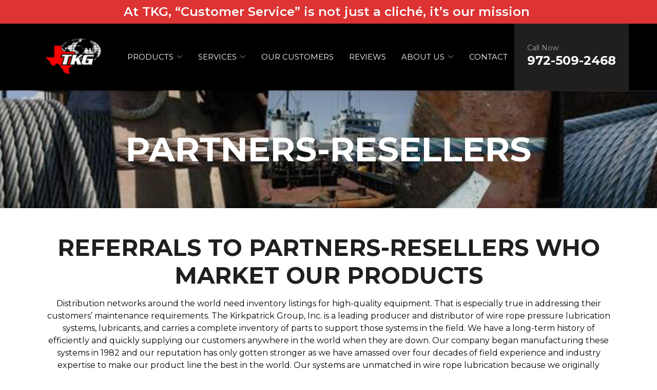

--- FILE ---
content_type: text/html; charset=UTF-8
request_url: https://www.thekirkpatrickgroup.com/services/partners-resellers/
body_size: 30714
content:
<!DOCTYPE html>
<html lang="en-US">
<head>
    <meta charset="UTF-8">
    <meta name="viewport" content="width=device-width, initial-scale=1">
    <link rel="profile" href="http://gmpg.org/xfn/11">
    <meta name='robots' content='index, follow, max-image-preview:large, max-snippet:-1, max-video-preview:-1' />
	<style>img:is([sizes="auto" i], [sizes^="auto," i]) { contain-intrinsic-size: 3000px 1500px }</style>
	
	<!-- This site is optimized with the Yoast SEO plugin v23.3 - https://yoast.com/wordpress/plugins/seo/ -->
	<title>Referrals to Partners-Resellers | The Kirkpatrick Group</title>
	<meta name="description" content="At The Kirkpatrick Group, we do referrals to partners and resellers worldwide who actively market our product lines and list them on their websites." />
	<link rel="canonical" href="https://www.thekirkpatrickgroup.com/services/partners-resellers/" />
	<meta property="og:locale" content="en_US" />
	<meta property="og:type" content="article" />
	<meta property="og:title" content="Referrals to Partners-Resellers | The Kirkpatrick Group" />
	<meta property="og:description" content="At The Kirkpatrick Group, we do referrals to partners and resellers worldwide who actively market our product lines and list them on their websites." />
	<meta property="og:url" content="https://www.thekirkpatrickgroup.com/services/partners-resellers/" />
	<meta property="og:site_name" content="The Kirkpatrick Group" />
	<meta property="article:modified_time" content="2023-06-01T15:38:22+00:00" />
	<meta name="twitter:card" content="summary_large_image" />
	<script type="application/ld+json" class="yoast-schema-graph">{"@context":"https://schema.org","@graph":[{"@type":"WebPage","@id":"https://www.thekirkpatrickgroup.com/services/partners-resellers/","url":"https://www.thekirkpatrickgroup.com/services/partners-resellers/","name":"Referrals to Partners-Resellers | The Kirkpatrick Group","isPartOf":{"@id":"https://www.thekirkpatrickgroup.com/#website"},"datePublished":"2020-07-08T15:54:03+00:00","dateModified":"2023-06-01T15:38:22+00:00","description":"At The Kirkpatrick Group, we do referrals to partners and resellers worldwide who actively market our product lines and list them on their websites.","breadcrumb":{"@id":"https://www.thekirkpatrickgroup.com/services/partners-resellers/#breadcrumb"},"inLanguage":"en-US","potentialAction":[{"@type":"ReadAction","target":["https://www.thekirkpatrickgroup.com/services/partners-resellers/"]}]},{"@type":"BreadcrumbList","@id":"https://www.thekirkpatrickgroup.com/services/partners-resellers/#breadcrumb","itemListElement":[{"@type":"ListItem","position":1,"name":"Home","item":"https://www.thekirkpatrickgroup.com/"},{"@type":"ListItem","position":2,"name":"Services","item":"https://www.thekirkpatrickgroup.com/services/"},{"@type":"ListItem","position":3,"name":"Partners-Resellers"}]},{"@type":"WebSite","@id":"https://www.thekirkpatrickgroup.com/#website","url":"https://www.thekirkpatrickgroup.com/","name":"The Kirkpatrick Group","description":"","potentialAction":[{"@type":"SearchAction","target":{"@type":"EntryPoint","urlTemplate":"https://www.thekirkpatrickgroup.com/?s={search_term_string}"},"query-input":"required name=search_term_string"}],"inLanguage":"en-US"}]}</script>
	<!-- / Yoast SEO plugin. -->


<link rel='dns-prefetch' href='//www.thekirkpatrickgroup.com' />
<link rel='dns-prefetch' href='//cdnjs.cloudflare.com' />
<link rel='dns-prefetch' href='//fonts.googleapis.com' />
<link rel='stylesheet' id='ad-google-fonts-css' href='https://fonts.googleapis.com/css?family=Montserrat%3A400%2C500%2C600%2C700%2C800%2C900%7CMontserrat%3A400%2C500%2C600%2C700%2C800%2C900&#038;ver=2.30.0' type='text/css' media='all' />
<link rel='stylesheet' id='ad-styles-css' href='https://www.thekirkpatrickgroup.com/wp-content/themes/reach.parent/build/css/theme.min.css?ver=2.30.0' type='text/css' media='all' />
<link rel='stylesheet' id='wp-block-library-css' href='https://www.thekirkpatrickgroup.com/wp/wp-includes/css/dist/block-library/style.min.css?ver=6.7.2' type='text/css' media='all' />
<style id='classic-theme-styles-inline-css' type='text/css'>
/*! This file is auto-generated */
.wp-block-button__link{color:#fff;background-color:#32373c;border-radius:9999px;box-shadow:none;text-decoration:none;padding:calc(.667em + 2px) calc(1.333em + 2px);font-size:1.125em}.wp-block-file__button{background:#32373c;color:#fff;text-decoration:none}
</style>
<style id='global-styles-inline-css' type='text/css'>
:root{--wp--preset--aspect-ratio--square: 1;--wp--preset--aspect-ratio--4-3: 4/3;--wp--preset--aspect-ratio--3-4: 3/4;--wp--preset--aspect-ratio--3-2: 3/2;--wp--preset--aspect-ratio--2-3: 2/3;--wp--preset--aspect-ratio--16-9: 16/9;--wp--preset--aspect-ratio--9-16: 9/16;--wp--preset--color--black: #000000;--wp--preset--color--cyan-bluish-gray: #abb8c3;--wp--preset--color--white: #ffffff;--wp--preset--color--pale-pink: #f78da7;--wp--preset--color--vivid-red: #cf2e2e;--wp--preset--color--luminous-vivid-orange: #ff6900;--wp--preset--color--luminous-vivid-amber: #fcb900;--wp--preset--color--light-green-cyan: #7bdcb5;--wp--preset--color--vivid-green-cyan: #00d084;--wp--preset--color--pale-cyan-blue: #8ed1fc;--wp--preset--color--vivid-cyan-blue: #0693e3;--wp--preset--color--vivid-purple: #9b51e0;--wp--preset--gradient--vivid-cyan-blue-to-vivid-purple: linear-gradient(135deg,rgba(6,147,227,1) 0%,rgb(155,81,224) 100%);--wp--preset--gradient--light-green-cyan-to-vivid-green-cyan: linear-gradient(135deg,rgb(122,220,180) 0%,rgb(0,208,130) 100%);--wp--preset--gradient--luminous-vivid-amber-to-luminous-vivid-orange: linear-gradient(135deg,rgba(252,185,0,1) 0%,rgba(255,105,0,1) 100%);--wp--preset--gradient--luminous-vivid-orange-to-vivid-red: linear-gradient(135deg,rgba(255,105,0,1) 0%,rgb(207,46,46) 100%);--wp--preset--gradient--very-light-gray-to-cyan-bluish-gray: linear-gradient(135deg,rgb(238,238,238) 0%,rgb(169,184,195) 100%);--wp--preset--gradient--cool-to-warm-spectrum: linear-gradient(135deg,rgb(74,234,220) 0%,rgb(151,120,209) 20%,rgb(207,42,186) 40%,rgb(238,44,130) 60%,rgb(251,105,98) 80%,rgb(254,248,76) 100%);--wp--preset--gradient--blush-light-purple: linear-gradient(135deg,rgb(255,206,236) 0%,rgb(152,150,240) 100%);--wp--preset--gradient--blush-bordeaux: linear-gradient(135deg,rgb(254,205,165) 0%,rgb(254,45,45) 50%,rgb(107,0,62) 100%);--wp--preset--gradient--luminous-dusk: linear-gradient(135deg,rgb(255,203,112) 0%,rgb(199,81,192) 50%,rgb(65,88,208) 100%);--wp--preset--gradient--pale-ocean: linear-gradient(135deg,rgb(255,245,203) 0%,rgb(182,227,212) 50%,rgb(51,167,181) 100%);--wp--preset--gradient--electric-grass: linear-gradient(135deg,rgb(202,248,128) 0%,rgb(113,206,126) 100%);--wp--preset--gradient--midnight: linear-gradient(135deg,rgb(2,3,129) 0%,rgb(40,116,252) 100%);--wp--preset--font-size--small: 13px;--wp--preset--font-size--medium: 20px;--wp--preset--font-size--large: 36px;--wp--preset--font-size--x-large: 42px;--wp--preset--spacing--20: 0.44rem;--wp--preset--spacing--30: 0.67rem;--wp--preset--spacing--40: 1rem;--wp--preset--spacing--50: 1.5rem;--wp--preset--spacing--60: 2.25rem;--wp--preset--spacing--70: 3.38rem;--wp--preset--spacing--80: 5.06rem;--wp--preset--shadow--natural: 6px 6px 9px rgba(0, 0, 0, 0.2);--wp--preset--shadow--deep: 12px 12px 50px rgba(0, 0, 0, 0.4);--wp--preset--shadow--sharp: 6px 6px 0px rgba(0, 0, 0, 0.2);--wp--preset--shadow--outlined: 6px 6px 0px -3px rgba(255, 255, 255, 1), 6px 6px rgba(0, 0, 0, 1);--wp--preset--shadow--crisp: 6px 6px 0px rgba(0, 0, 0, 1);}:where(.is-layout-flex){gap: 0.5em;}:where(.is-layout-grid){gap: 0.5em;}body .is-layout-flex{display: flex;}.is-layout-flex{flex-wrap: wrap;align-items: center;}.is-layout-flex > :is(*, div){margin: 0;}body .is-layout-grid{display: grid;}.is-layout-grid > :is(*, div){margin: 0;}:where(.wp-block-columns.is-layout-flex){gap: 2em;}:where(.wp-block-columns.is-layout-grid){gap: 2em;}:where(.wp-block-post-template.is-layout-flex){gap: 1.25em;}:where(.wp-block-post-template.is-layout-grid){gap: 1.25em;}.has-black-color{color: var(--wp--preset--color--black) !important;}.has-cyan-bluish-gray-color{color: var(--wp--preset--color--cyan-bluish-gray) !important;}.has-white-color{color: var(--wp--preset--color--white) !important;}.has-pale-pink-color{color: var(--wp--preset--color--pale-pink) !important;}.has-vivid-red-color{color: var(--wp--preset--color--vivid-red) !important;}.has-luminous-vivid-orange-color{color: var(--wp--preset--color--luminous-vivid-orange) !important;}.has-luminous-vivid-amber-color{color: var(--wp--preset--color--luminous-vivid-amber) !important;}.has-light-green-cyan-color{color: var(--wp--preset--color--light-green-cyan) !important;}.has-vivid-green-cyan-color{color: var(--wp--preset--color--vivid-green-cyan) !important;}.has-pale-cyan-blue-color{color: var(--wp--preset--color--pale-cyan-blue) !important;}.has-vivid-cyan-blue-color{color: var(--wp--preset--color--vivid-cyan-blue) !important;}.has-vivid-purple-color{color: var(--wp--preset--color--vivid-purple) !important;}.has-black-background-color{background-color: var(--wp--preset--color--black) !important;}.has-cyan-bluish-gray-background-color{background-color: var(--wp--preset--color--cyan-bluish-gray) !important;}.has-white-background-color{background-color: var(--wp--preset--color--white) !important;}.has-pale-pink-background-color{background-color: var(--wp--preset--color--pale-pink) !important;}.has-vivid-red-background-color{background-color: var(--wp--preset--color--vivid-red) !important;}.has-luminous-vivid-orange-background-color{background-color: var(--wp--preset--color--luminous-vivid-orange) !important;}.has-luminous-vivid-amber-background-color{background-color: var(--wp--preset--color--luminous-vivid-amber) !important;}.has-light-green-cyan-background-color{background-color: var(--wp--preset--color--light-green-cyan) !important;}.has-vivid-green-cyan-background-color{background-color: var(--wp--preset--color--vivid-green-cyan) !important;}.has-pale-cyan-blue-background-color{background-color: var(--wp--preset--color--pale-cyan-blue) !important;}.has-vivid-cyan-blue-background-color{background-color: var(--wp--preset--color--vivid-cyan-blue) !important;}.has-vivid-purple-background-color{background-color: var(--wp--preset--color--vivid-purple) !important;}.has-black-border-color{border-color: var(--wp--preset--color--black) !important;}.has-cyan-bluish-gray-border-color{border-color: var(--wp--preset--color--cyan-bluish-gray) !important;}.has-white-border-color{border-color: var(--wp--preset--color--white) !important;}.has-pale-pink-border-color{border-color: var(--wp--preset--color--pale-pink) !important;}.has-vivid-red-border-color{border-color: var(--wp--preset--color--vivid-red) !important;}.has-luminous-vivid-orange-border-color{border-color: var(--wp--preset--color--luminous-vivid-orange) !important;}.has-luminous-vivid-amber-border-color{border-color: var(--wp--preset--color--luminous-vivid-amber) !important;}.has-light-green-cyan-border-color{border-color: var(--wp--preset--color--light-green-cyan) !important;}.has-vivid-green-cyan-border-color{border-color: var(--wp--preset--color--vivid-green-cyan) !important;}.has-pale-cyan-blue-border-color{border-color: var(--wp--preset--color--pale-cyan-blue) !important;}.has-vivid-cyan-blue-border-color{border-color: var(--wp--preset--color--vivid-cyan-blue) !important;}.has-vivid-purple-border-color{border-color: var(--wp--preset--color--vivid-purple) !important;}.has-vivid-cyan-blue-to-vivid-purple-gradient-background{background: var(--wp--preset--gradient--vivid-cyan-blue-to-vivid-purple) !important;}.has-light-green-cyan-to-vivid-green-cyan-gradient-background{background: var(--wp--preset--gradient--light-green-cyan-to-vivid-green-cyan) !important;}.has-luminous-vivid-amber-to-luminous-vivid-orange-gradient-background{background: var(--wp--preset--gradient--luminous-vivid-amber-to-luminous-vivid-orange) !important;}.has-luminous-vivid-orange-to-vivid-red-gradient-background{background: var(--wp--preset--gradient--luminous-vivid-orange-to-vivid-red) !important;}.has-very-light-gray-to-cyan-bluish-gray-gradient-background{background: var(--wp--preset--gradient--very-light-gray-to-cyan-bluish-gray) !important;}.has-cool-to-warm-spectrum-gradient-background{background: var(--wp--preset--gradient--cool-to-warm-spectrum) !important;}.has-blush-light-purple-gradient-background{background: var(--wp--preset--gradient--blush-light-purple) !important;}.has-blush-bordeaux-gradient-background{background: var(--wp--preset--gradient--blush-bordeaux) !important;}.has-luminous-dusk-gradient-background{background: var(--wp--preset--gradient--luminous-dusk) !important;}.has-pale-ocean-gradient-background{background: var(--wp--preset--gradient--pale-ocean) !important;}.has-electric-grass-gradient-background{background: var(--wp--preset--gradient--electric-grass) !important;}.has-midnight-gradient-background{background: var(--wp--preset--gradient--midnight) !important;}.has-small-font-size{font-size: var(--wp--preset--font-size--small) !important;}.has-medium-font-size{font-size: var(--wp--preset--font-size--medium) !important;}.has-large-font-size{font-size: var(--wp--preset--font-size--large) !important;}.has-x-large-font-size{font-size: var(--wp--preset--font-size--x-large) !important;}
:where(.wp-block-post-template.is-layout-flex){gap: 1.25em;}:where(.wp-block-post-template.is-layout-grid){gap: 1.25em;}
:where(.wp-block-columns.is-layout-flex){gap: 2em;}:where(.wp-block-columns.is-layout-grid){gap: 2em;}
:root :where(.wp-block-pullquote){font-size: 1.5em;line-height: 1.6;}
</style>
<link rel='stylesheet' id='ad-styles-child-css' href='https://www.thekirkpatrickgroup.com/wp-content/themes/reach.service-out-slow/build/css/theme.min.css?ver=2.30.0' type='text/css' media='all' />
<link rel='stylesheet' id='jquery-auto-complete-css' href='https://cdnjs.cloudflare.com/ajax/libs/jquery-autocomplete/1.0.7/jquery.auto-complete.css?ver=1.0.7' type='text/css' media='all' />
<script type="text/javascript" src="https://www.thekirkpatrickgroup.com/wp/wp-includes/js/jquery/jquery.min.js?ver=3.7.1" id="jquery-core-js"></script>
<script type="text/javascript" src="https://www.thekirkpatrickgroup.com/wp/wp-includes/js/jquery/jquery-migrate.min.js?ver=3.4.1" id="jquery-migrate-js"></script>
<link rel="https://api.w.org/" href="https://www.thekirkpatrickgroup.com/wp-json/" /><link rel="alternate" title="JSON" type="application/json" href="https://www.thekirkpatrickgroup.com/wp-json/wp/v2/pages/606" /><link rel='shortlink' href='https://www.thekirkpatrickgroup.com/?p=606' />
<link rel="alternate" title="oEmbed (JSON)" type="application/json+oembed" href="https://www.thekirkpatrickgroup.com/wp-json/oembed/1.0/embed?url=https%3A%2F%2Fwww.thekirkpatrickgroup.com%2Fservices%2Fpartners-resellers%2F" />
<link rel="alternate" title="oEmbed (XML)" type="text/xml+oembed" href="https://www.thekirkpatrickgroup.com/wp-json/oembed/1.0/embed?url=https%3A%2F%2Fwww.thekirkpatrickgroup.com%2Fservices%2Fpartners-resellers%2F&#038;format=xml" />
        <link rel="shortcut icon" href="https://www.thekirkpatrickgroup.com/wp-content/uploads/2020/07/cropped-favicon-29-192x192.png " type="image/x-icon"/>
                <!-- Global Site Tag (gtag.js) - Google Analytics -->
        <script async src="https://www.googletagmanager.com/gtag/js?id=UA-174007695-76"></script>
        <script>
          window.dataLayer = window.dataLayer || [];

          function gtag() {
            dataLayer.push(arguments)
          };
          gtag('js', new Date());

          gtag('config', 'UA-174007695-76');
        </script>
        <script type='application/ld+json' class='yoast-schema-graph yoast-schema-graph--main'>{"@context":"https://schema.org","@graph":[{"@type":"Organization","@id":"https://www.thekirkpatrickgroup.com/#organization","name":"Kirkpatrick","url":"https://www.thekirkpatrickgroup.com/","sameAs":["https://www.facebook.com/thekirkpatrickgroupinc/","https://www.linkedin.com/company/the-kirkpatrick-group-inc-/","https://www.youtube.com/channel/UC-oJLzoJAeyyQajAPaqHMsA/","https://twitter.com/the_kg_inc"],"logo":{"@type":"ImageObject","@id":"https://www.thekirkpatrickgroup.com/#logo","url":"https://www.thekirkpatrickgroup.com/wp-content/uploads/2016/02/tkglogo.png","width":140,"height":78,"caption":"Kirkpatrick"},"image":{"@id":"https://www.thekirkpatrickgroup.com/#logo"}},{"@type":"WebSite","@id":"https://www.thekirkpatrickgroup.com/#website","url":"https://www.thekirkpatrickgroup.com/","name":"Kirkparick Wire Rope Lubrication Systems","description":"Excellence in Wire Rope and Cable Lubrication, Maintenance and Cleaning!!","publisher":{"@id":"https://www.thekirkpatrickgroup.com/#organization"},"potentialAction":{"@type":"SearchAction","target":"https://www.thekirkpatrickgroup.com/?s={search_term_string}","query-input":"required name=search_term_string"}},{"@type":"ImageObject","@id":"https://www.thekirkpatrickgroup.com/#primaryimage","url":"http://bobkirkpatrick.com/home/wp-content/uploads/2014/11/standard-wire-rope-lubrication-system-customer.jpg"},{"@type":"WebPage","@id":"https://www.thekirkpatrickgroup.com/#webpage","url":"https://www.thekirkpatrickgroup.com/","inLanguage":"en-US","name":"Home - Kirkpatrick Wire Rope Lubricator - Kirkparick Wire Rope Lubrication Systems","isPartOf":{"@id":"https://www.thekirkpatrickgroup.com/#website"},"about":{"@id":"https://www.thekirkpatrickgroup.com/#organization"},"primaryImageOfPage":{"@id":"https://www.thekirkpatrickgroup.com/#primaryimage"},"datePublished":"2014-11-19T15:14:03+00:00","dateModified":"2020-01-15T20:33:30+00:00","description":"The Kirkpatrick Group - Wire Rope Lubricator and Dynagard™ Wire Rope Lubricants for cost effective, fast, and efficient cleaning and lubrication for wire ropes."}]}</script>
<script type="text/javascript" src="//cdn.rlets.com/capture_configs/d70/546/1ca/675486ba8e3d45bc0a7cb7c.js" async="async"></script>

<!-- Google tag (gtag.js) -->
<script async src="https://www.googletagmanager.com/gtag/js?id=G-YMSSMZ21DY"></script>
<script>
  window.dataLayer = window.dataLayer || [];
  function gtag(){dataLayer.push(arguments);}
  gtag('js', new Date());

  gtag('config', 'G-YMSSMZ21DY');
</script>

        <script type="text/javascript">
            jQuery(function($) {
                jQuery('input[type=search]').addClass('search-autocomplete');
                jQuery('input[type=search]').attr('autocomplete', 'on');
            });
            jQuery(function($){
                var searchRequest;
                jQuery('.search-autocomplete').autoComplete({
                    minChars: 2,
                    source: function(term, suggest){
                        try { searchRequest.abort(); } catch(e){}
                        searchRequest = jQuery.getJSON(global.ajax, { q: term, action: 'search_site' }, function(res) {
                            var suggestions = [];
                            for (i=0;i<res.data.length;i++)
                                if (~res.data[i].toLowerCase().indexOf(term)) {
                                    suggestions.push(res.data[i]);
                                } 
                                else if (~res.data[i].toUpperCase().indexOf(term)) { 
                                    suggestions.push(res.data[i]) 
                                };
                            suggest(suggestions);
                        });
                    }
                });
            });
        </script>
    <style type="text/css">.recentcomments a{display:inline !important;padding:0 !important;margin:0 !important;}</style><link rel="icon" href="https://www.thekirkpatrickgroup.com/wp-content/uploads/2020/07/cropped-favicon-29-32x32.png" sizes="32x32" />
<link rel="icon" href="https://www.thekirkpatrickgroup.com/wp-content/uploads/2020/07/cropped-favicon-29-192x192.png" sizes="192x192" />
<link rel="apple-touch-icon" href="https://www.thekirkpatrickgroup.com/wp-content/uploads/2020/07/cropped-favicon-29-180x180.png" />
<meta name="msapplication-TileImage" content="https://www.thekirkpatrickgroup.com/wp-content/uploads/2020/07/cropped-favicon-29-270x270.png" />
		<style type="text/css" id="wp-custom-css">
			/* BF 7/9/2020 */
/* Styling */

*, div, img, ::before, ::after { box-shadow: none !important; }

/* mobile menu */

.sub-menu--toggle:hover, .mobile__nav .sub-menu--toggle.active { background-color: rgba(0,0,0,0.125) !important; }
.mobile__nav-close .icon { fill: #dd3333 !important; }
.mobile__nav-close .icon:hover { fill: #fff !important; }
.hamburger-inner, .hamburger-inner::before, .hamburger-inner::after { background-color: #dd3333 !important; }
.hamburger:hover .hamburger-inner, .hamburger:hover .hamburger-inner::before, .hamburger:hover .hamburger-inner::after { background-color: #fff !important; }

/* utility nav */

.header__utility a { transition: 0.3s ease; color: #fff !important; }
.header__utility a .icon { transition: 0.3s ease; fill: #fff !important; }
.header__utility a[href]:hover { color: #1f1f1f !important; }
.header__utility a[href]:hover .icon { fill: #1f1f1f !important;}

@media (max-width: 767px) {
    .header__utility .menu { justify-content: center; text-align: center; }
}

@media (min-width: 768px) {
.header__utility-flex { justify-content: space-between; }
	.header__utility--left .menu-item:first-of-type { margin-left: 0; }
		.header__utility--right .menu-item:last-of-type { margin-right: 0; }
	.header__utility .container::before, .container::after { display: none; }
}

/* header / nav */

.header, .header * { box-shadow: none !important; }

.header__call, .header__call:hover, .header__call * { transition: none; }
.header__call { background: #1f1f1f; color: #ffffff; }
.header__call:hover { color: #dd3333; }
.header__call-number { white-space: nowrap; color: #fff; font-weight: bold; }
.header__call-text { color: #aaaaaa; font-weight: normal; }
.header__call-icon { fill: #fff; }
.header__call:hover .header__call-number { color: #dd3333; }
.header__call:hover .header__call-icon { fill: #dd3333; }
.header__branding { }
.mobile__nav-header { background: none; }
.mobile__nav-header a img { max-height: 100px; }

.header__stacked-nav { background: #1f1f1f !important;}

.header__nav div > ul > li { margin: 0 10px;}

.header__nav a, .mobile__nav a { text-transform: uppercase; color: #fff !important; font-weight: normal !important; }
.header__nav a:hover, .mobile__nav a:hover, .header__nav .current-menu-item > a, .mobile__nav .current-menu-item > a { color: #dd3333 !important; }

.header__nav .sub-menu a, .mobile__nav .sub-menu a { color: #fff !important; }
.header__nav .sub-menu a:hover, .mobile__nav .sub-menu a:hover, .header__nav .sub-menu li.current-menu-item > a, .mobile__nav .sub-menu li.current-menu-item > a { color: #dd3333 !important; }

@media (min-width: 992px) and (max-width: 1199px) { 
	.header__call-number {
				font-size: 1rem;
		transition: none;
	}
	.header__nav a {
		font-size: 0.75rem;
		transition: none;
	}
	.header__nav div > ul > li { margin: 0 5px;}
}

@media (min-width: 375px) and (max-width: 991px) {
	.header--default .header__branding { position: relative; left: -31px; }
	.header--default .hamburger { position: relative; z-index: 99; }
}

@media (max-width: 767px) { 
	.header__call-text {
		display: none;
	}
	.header__call {
		padding: 10px 6px !important;
	}
}

@media (max-width: 575px) {
    .header__branding .header__branding-logo { height: auto !important; }
}

/* typography */

.text--dark, .text--light { line-height: 1.5; }  /* use to adjust line height */
.text--dark:not(.footer) { color: #090301; }  /* use for body text color */

h1, h2, h3, h4, .hdg--1, .hdg--2, .hdg--3, .hdg--4 { overflow-wrap: normal; color: #1f1f1f; font-weight: bold !important; text-transform: uppercase; }
h5, h6, .hdg--5, .hdg--6 { color: #1f1f1f; font-weight: normal !important; text-transform: uppercase; }
h1 + h5, h1 + h6, h2 + h5, h2 + h6, h3 + h5, h3 + h6, h4 + h5, h4 + h6, h6 + h3, h6 + h2, h6 + h5 { margin-top: 15px; text-transform: uppercase; }

.text--light h1, .text--light h2, .text--light h3, .text--light h4, .text--light h5, .text--light h6, .text--light .hdg--1, .text--light .hdg--2, .text--light .hdg--3, .text--light .hdg--4, .text--light .hdg--5, .text--light .hdg--6 { color: #fff; }

h1:only-child, h2:only-child, h3:only-child, h4:only-child, h5:only-child, h6:only-child, .hdg--1:only-child, .hdg--2:only-child, .hdg--3:only-child, .hdg--4:only-child, .hdg--5:only-child, .hdg--6:only-child { margin-bottom: 0; }

@media (min-width: 1200px) { 
	.theme--material h2, .theme--material .hdg--2 {
    font-size: 48px;
}
}

/* links */

.post__header a, .post__read-more, .sidebar .widget a, .blog__pagination a, .blog__post-links a, .text--dark .entry__content a:not(.btn), article .entry__content a:not(.btn), .entry__content .sitemap__row a:not(.btn), .text--dark .contact-info__content a, .text--dark .services__content a, .text--dark .list-columns__content a, .list-column a:not(.btn), .text--dark .content-area__content-lead a, .meta__category { color: #dd3333 !important; font-weight: 500; }
.post__header a:hover, .post__read-more:hover, .sidebar .widget a:hover, .blog__pagination a:hover, .blog__post-links a:hover, .text--dark .entry__content a:not(.btn):hover, .text--dark .entry__content a:not(.btn):hover *, article .entry__content a:not(.btn):hover, .entry__content .sitemap__row a:not(.btn):hover, .text--dark .contact-info__content a:hover, .text--dark .services__content a:hover, .text--dark .list-columns__content a:hover, .list-column a:not(.btn):hover, .text--dark .content-area__content-lead a:hover, .meta__category:hover { color: #1f1f1f !important; }
.text--light .entry__content a:not(.btn), .page__header-meta .meta__category { color: #e1e1e1 !important; }
.text--light .entry__content a:not(.btn):hover, .page__header-meta .meta__category:hover { color: #fff !important; }

/* buttons */

.content-area__button { margin-top: 0; }
a.btn, .gform_button, .comments-area input[type="submit"] { margin-top: 15px; border-radius: 0 !important; border: 1px solid #dd3333 !important; font-weight: normal !important; text-transform: uppercase !important; color: #fff !important; background: #dd3333 !important; }
a.btn:hover, .gform_button:hover, .comments-area input[type="submit"]:hover { background: #1f1f1f !important; border-color: #1f1f1f !important; }
.text--light a.btn, a.btn--light, .text--light .gform_button { background: none !important; border-color: #fff !important;  }
.text--light a.btn:hover,  a.btn--light:hover, .text--light .gform_button:hover { color: #dd3333 !important; background: #fff !important; }

/* page content */

.entry__content ul + p {
	margin-top: 15px;
}

.entry__content ul.two-col {
	-webkit-column-count: 2;
 	-moz-column-count: 2;
 	column-count: 2;
	-webkit-column-gap: 30px;
	column-gap: 30px;
	-moz-column-gap: 30px;
}

.entry__content ul.three-col {
	-webkit-column-count: 3;
 	-moz-column-count: 3;
 	column-count: 3;
	-webkit-column-gap: 30px;
	column-gap: 30px;
	-moz-column-gap: 30px;
}

@media (max-width: 1199px) {
	.entry__content ul.two-col, .entry__content ul.three-col {
	-webkit-column-count: 1;
 	-moz-column-count: 1;
 	column-count: 1;
}
}
@media (max-width: 767px) { 
.entry__content table tr {
	display: flex;
}
}

@media (max-width: 767px) {
  .content-area__content-lead { margin-bottom: 30px; }
  .content-area__image img { width: 100% !important; }
  .content-area__image { margin: 15px 0; }
  .content-area--single .content-area__content .entry__content, .content-area--two-column .content-area__content .entry__content { padding: 0; }
  .content-area--two-column .content-area__content .entry__content:nth-child(1) > p:last-child { margin-bottom: 0 !important; }
  .content-area--two-column .content-area__content .entry__content:nth-child(2) > p:first-child { padding-top: 15px !important; }
  .content-area--two-column .content-area__content .entry__content:nth-child(2) > h2:first-child, .content-area--two-column .content-area__content .entry__content:nth-child(2) > h3:first-child, .content-area--two-column .content-area__content .entry__content:nth-child(2) > h4:first-child, .content-area--two-column .content-area__content .entry__content:nth-child(2) > h5:first-child, .content-area--two-column .content-area__content .entry__content:nth-child(2) > h6:first-child { padding-top: 30px !important; }
}

@media (min-width: 768px) {
	.content-area__content-lead { margin-bottom: 15px; }
  .content-area__flex > div {
    padding-left: 30px !important;
		padding-right: 30px !important;
  }
	.content-area--image-left .content-area__content .entry__content, .content-area--image-left .content-area__content  .content-area__button {
		padding-left: 0 !important;
	}
	.content-area--image-right .content-area__content .entry__content, .content-area--image-right .content-area__content  .content-area__button {
		padding-right: 0 !important;
	}
	.content-area--image-left .content-area__image {
		padding-right: 0 !important;
	}
	.content-area--image-right .content-area__image {
		padding-left: 0 !important;
	}
  .content-area--two-column .content-area__content .entry__content:first-child {
  padding-right: 30px !important;
}
  .content-area--two-column .content-area__content .entry__content:last-child {
  padding-left: 30px !important;
}
	.content-area--image-left .content-area__flex--image-stretch {
		margin-left: 30px;
	}
		.content-area--image-right .content-area__flex--image-stretch {
		margin-right: 30px;
	}
}

/* hero / page heading */
.module--hero h1, .module--hero .hdg--1, .page__header .hdg { }
.module--hero h5, .module--hero .hdg--5, .module--hero h6, .module--hero .hdg--6, .module--hero p { }
.page__header .hdg { margin-bottom: 0; color: #fff !important; }

.theme--material .hero__panel {
    padding: 60px 0;
}

@media (min-width: 768px) { 
	.page__header .hdg {
		padding: 0 30px;
	}
	.theme--material .hero__panel {
    padding: 90px 0;
}
}

@media (min-width: 992px) { 
.theme--material .hero__panel {
    padding: 150px 0;
}
}

@media (min-width: 1200px) { /*adjust font sizes */
    .module--hero h1, .module--hero .hdg--1, .page__header .hdg { font-size: 66px; }
    .module--hero h5, .module--hero .hdg--5, .module--hero h6, .module--hero .hdg--6, .module--hero p { font-size: 18px; }
}

/* special offer */

.theme--material .special-offer__flex {
}

.theme--material .special-offer__content {
	font-size: 1.5rem;
	text-transform: uppercase;
	text-align: center;
}

.theme--material .special-offer__content:only-child {
	width: 100%;
	margin: 0;
}

/* services */

.services .service { padding: 0 15px; }

.services .service__item { height: 100%; background: #000 !important; }
.services a.service__item:hover { background: #dd3333 !important; }

.services .service__image { min-height: 1px; max-width: 100%; }
.services .service__image img { transition: 0.3s ease; max-height: none; max-width: 100%; }
.services a.service__item:hover .service__image img { opacity: 0.5; }

.services .service__title { max-width: 100%; overflow-wrap: normal; transition: 0.3s ease; color: #fff; font-weight: 600; padding: 15px; flex-grow: 1; }
.services a.service__item:hover .service__title {  }

.services .service__title:only-child {
	display: flex; 
	justify-content: center;
	align-items: center;
	height: 100%;
}

.services .service__content {  }
.services .service__content strong { font-weight: bold; }
.services .service__content p { transition: 0.3s ease; color: #fff !important; padding: 30px; padding-top: 0; }
.services a.service__item:hover .service__content p {  }

.services .service__link { color: #dd3333; }
.services .service__link:hover { color: #fff; }

@media (max-width: 767px) {
  .services { justify-content: space-around; }
  .services .service { width: 100% !important; max-width: 320px;}
}

@media (min-width: 768px) {
	.services .service {
		width: calc(50%);
	}
}

@media (min-width: 992px) {
	.services .service {
		width: calc(25%);
	}
	.services .service--2 {
		width: calc(50%);
	}
	.services .service--3, .services .service--9 {
		width: calc(33.333%);
	}
	.services .service--4, .services .service--8 {
		width: calc(25%);
	}
	.services .service--5, .services .service--10, .services .service--15 {
		width: calc(33.333%);
	}
		.services .service--6, .services .service--12 {
		width: calc(33.333%);
	}
}

@media (min-width: 1200px) {
	.services .service__title {
		font-size: 24px;
	}

			.services .service--6, .services .service--12 {
		width: calc(16.6667%);
	}
}

/* content block */

.block-item__headline { color: #fff !important; }

.block-item__content {  }

.block-item__content p { color: #fff !important; }

.block-item__link .icon { transition: 0.3s ease; }
.block-item__link .icon:hover { fill: #dd3333 !important; }

/* list columns */

.list-columns { }

.list-columns .list-column { width: 100%; }

.list-columns .list-column__image { max-width: 100%; }

.list-columns .list-column__headline { color: #dd3333; line-height: 1.25; }

.list-columns .list-column__content {  }

.list-columns .list-column__description { line-height: 1.5; font-size: 1em; }

.list-columns .list-column__description strong { font-weight: bold; }

.list-column__content ol, .list-column__content ul {
    margin-left: 35px;
}
.list-column__content ol li {
    list-style-type: decimal;
    margin-bottom: 5px;
}
.list-column__content ul li {
    list-style-type: disc;
    margin-bottom: 5px;
}

@media (max-width: 767px) {
    .list-columns .list-column  { margin-bottom: 15px;}
}

@media (min-width: 768px) {
	.list-column {
		max-width: 50%;
	}
}

@media (min-width: 992px) {
	.list-column {
		max-width: 25%;
	}
	.list-column.list-column--2 {
		max-width: 50%;
	}
	.list-column.list-column--3, .list-column.list-column--6, .list-column.list-column--9 {
		max-width: 33.333%;
	}
	.list-column.list-column--4, .list-column.list-column--8, .list-column.list-column--12 {
		max-width: 25%;
	}
	.list-column.list-column--5, .list-column.list-column--10, .list-column.list-column--15 {
		max-width: 33.333%;
	}
}

/* staff */

.tingle-modal-box .staff__info:only-child { width: 100%; padding: 30px; }

.staff { justify-content: center; }

.staff__item {  }

.staff__image {  }

.staff__info {  }

.staff__name { color: #dd3333; }
.staff__item:hover .staff__name { color: #1f1f1f; }

.staff__title { color: #dd3333; }
.staff__item:hover .staff__title { color: #1f1f1f; }

.staff__bio p { color: #090301; }

.tingle-modal__close { transition: 0.3s ease; }
.tingle-modal__close:hover {  }


@media (max-width: 767px) {
    .staff .staff__item  { width: 100% !important; max-width: 320px; margin-bottom: 15px;}
}

/* testimonials */

.testimonials--list .testimonial:last-of-type {	border-bottom: 0; }

.testimonials--list .testimonial__content {
	font-size: 1rem;
}

.testimonials .slick-arrow { transition: 0.3s ease; background: none; }
.testimonials .slick-arrow:hover {  }
.testimonials .slick-arrow .icon { transition: 0.3s ease; fill: #1f1f1f; }
.text--light .testimonials .slick-arrow .icon { fill: #fff; }
.testimonials .slick-arrow:hover .icon { fill: #dd3333; }

.theme--material .testimonial__meta {
	font-weight: normal;
	color: #aaaaaa;
}

.text--light .testimonials .slick-dots button {
	background: #fff;
}

.theme--material .testimonials .slick-dots .slick-active button {
	background: #dd3333;
}

.testimonials--list .testimonial {
	padding: 30px;
	border: 0;
}

.testimonials--list .testimonial:nth-of-type(odd) {
	background: #f7f7f7;
}

@media (min-width: 768px) and (max-width: 991px) {
	.theme--material .testimonials--show-multiple .testimonial {
		padding-left: 15px;
		padding-right: 15px;
	}
}

@media (min-width: 768px) { 
.testimonials--list {
	padding: 0 30px;
}
}

/* gallery */

.gallery-layout .slick-arrow { transition: 0.3s ease; background: none; border: 0; }
.gallery-layout .slick-arrow:hover {  }
.gallery-layout .slick-arrow .icon { transition: 0.3s ease; fill: #dd3333; }
.gallery-layout .slick-arrow:hover .icon { fill: #1f1f1f; }

@media (min-width: 768px) { 
.gallery__content .entry__content, .gallery-layout {
	padding: 0 30px;
}
}

/* tables */

.table__td-header:empty {
	display: none;
}

/* forms */

::-webkit-input-placeholder { font-family: "Montserrat", sans-serif; text-transform: none !important; }
::-moz-placeholder { font-family: "Montserrat", sans-serif; text-transform: none !important; }
:-ms-input-placeholder { font-family: "Montserrat", sans-serif; text-transform: none !important; }
:-moz-placeholder { font-family: "Montserrat", sans-serif; text-transform: none !important; }
textarea { font-family: "Montserrat", sans-serif; resize: none !important; text-transform: none !important; }

.form__gform--default .ginput_container_date .datepicker, .form__gform--transparent .ginput_container_date .datepicker { max-width: 100%; }

.form__entry { margin-bottom: 30px; }

.gform_wrapper p:empty, .gform_footer *:not(input) { display: none; }

.gform_body .gform_fields {
    margin-left: 0;
    display: -webkit-box;
    display: -ms-flexbox;
    display: flex;
    -webkit-box-orient: horizontal;
    -webkit-box-direction: normal;
    -ms-flex-flow: row wrap;
    flex-flow: row wrap;
    -webkit-box-align: start;
    -ms-flex-align: start;
    align-items: flex-start;
}

.gform_body .gfield {
    padding-top: 0.5rem;
    padding-bottom: 0.5rem;
}

.gform_body ul li {
    list-style-type: none;
    margin-bottom: 0;
}

.gform_body .gfield_label { font-weight: bold; }
.text--light .gform_body .gfield_label { color: #fff; }
.gform_body .gfield_required { color: #ad0000; }

.gform_body input:not([type="radio"]):not([type="checkbox"]):not([type="submit"]):not([type="button"]):not([type="image"]):not([type="file"]), .gform_body textarea, .selectize-input { width: 100%; }

.selectize-input > input:not([type="radio"]):not([type="checkbox"]):not([type="submit"]):not([type="button"]):not([type="image"]):not([type="file"]) {
	width: 100%;
	
}

@media (min-width: 768px) {
  .module--form .form__content {
    max-width: 100%;
  }
	.module--form .form__flex {
		padding: 0 15px;
	}
  .module--form .form__content--content-form {
	  padding: 45px 30px;
  }
}

/* contact */

@media (min-width: 768px) {
	.contact-info--content-left .contact-info__content {
		padding-left: 45px;
	}
		.contact-info--content-right .contact-info__content {
		padding-right: 45px;
	}
}

/* footer */

.footer-layout-standard .footer__top { padding-bottom: 15px; }
.footer-layout-standard .footer__main { padding-top: 15px; }
.footer-layout-standard .footer__contact { display: none; }
.footer-layout-standard .footer__menu .menu { margin-top: 0; }

.footer__scroll-top a { color: #dd3333 !important; }
.footer__scroll-top a:hover { color: #1f1f1f !important; }

.footer .entry__content h5 a:not(.btn), .footer .textwidget h5 a:not(.btn) { color: #fff !important; }
.footer .entry__content h5 a:not(.btn):hover, .footer .textwidget h5 a:not(.btn):hover { color: #dd3333 !important; }

.footer .entry__content a:not(.btn), .footer .textwidget a:not(.btn) { color: #fff !important; }
.footer .entry__content a:not(.btn):hover, .footer .textwidget a:not(.btn):hover { color: #dd3333 !important; }

.footer .icon-sc {
	transition: 0.3s ease;
	fill: #fff;
	min-height: 25px;
	min-width: 25px;
}

.footer a:hover .icon-sc, .socials__item .icon:hover { fill: #dd3333 !important; }

.footer .menu a { color: #fff !important; text-transform: uppercase; }

.footer .menu a:hover, .footer .menu .current_page_item > a { color: #dd3333 !important; }

.footer__top .col-sm-6:first-of-type, .footer__bottom .col-sm-6:first-of-type  { width: 80%; }
.footer__top .col-sm-6:last-of-type, .footer__bottom .col-sm-6:last-of-type { width: 20%; }

.footer__bottom .menu a { color: #fff !important; text-transform: none;}

.footer__bottom .menu a:hover, .footer__bottom .menu .current_page_item > a { color: #dd3333 !important; }

@media (max-width: 991px) {
    .footer__top .col-sm-6:first-of-type, .footer__top .col-sm-6:last-of-type, .footer__bottom .col-sm-6:first-of-type, .footer__bottom .col-sm-6:last-of-type { width: 100%; }
}

@media (max-width: 767px) {
  footer * { text-align: center; }
	.footer-layout-standard .footer__menu .menu .menu-item {
		display: block;
		margin: 7.5px;
	}
	.footer-layout-standard .footer__menu a {
		padding: 5px 15px;
	}
	.footer-layout .footer__socials {
		margin: 0;
	}
}

/* extras */

sup {
  vertical-align: super;
  font-size: smaller;
}

.entry__content sub, .entry__content sup {
	font-size: 50%;
}

.rl-vert-center .content-area__content {
  align-items: center;
}

/* End */

/* AP 7/10/20*/
@media(max-width:400px){
	.rl-traingal .btn{max-width:320px !important; font-size: .8em !important;}
}

/* AP 8/19/20 */

.hdg{text-align:center;}
.rl-logos .testimonial{margin-top:0;}
.rl-logos .testimonial__avatar img{width:auto; border-radius: 0 !important}


/*ML - 01533808
 * adjust some headings to not break for detktop */
@media (min-width: 1200px) {
.theme--material h2, .theme--material .hdg--2 {
    font-size: 45px;
  }  
}	

@media (min-width: 1200px) {
	.page-id-580 h1.hdg {
	font-size: 58px
  }
}

@media (min-width: 1200px) {
	.page-id-581 h1.hdg {
	font-size: 53px
  }
}

@media (min-width: 1200px) {
.page-id-500 h2, .page-id-581 .hdg--2 {
    font-size: 2.6em;
  }  
}	
.blog__posts{max-width: 100% !important}

.gform_validation_container {
	display:none;
}

#menu-utility-nav-left a {
	font-size: 1.5em !important;
	text-align: center !important;
}
#menu-utility-nav-left a:hover{
	color: white !important;
}

.container.header__utility-flex.header__utility-flex--left-right {
display: block !important;	
}

.container.header__utility-flex.header__utility-flex--left-right .header__utility--left {
	width: 100% !important;
}


/* if removing the linked in in utility bar, please remove this hidden CSS - jm*/
/*
.header__utility--left{width:100%;}
.header__utility--left a{font-size: .85em;}
.header__utility .menu > .menu-item--icon{margin: 0 0 0 30px}
.header__utility .menu > .menu-item--icon ~ .menu-item--icon{margin-left: 10px;}
.hero__content h1{text-align:center !important;}
.hero__button{text-align:center;}
.module__image{max-width:100%}

.celebrationheader {
	margin: auto;
  width: 100%;
  padding: 10px;
}
*/

/*03968883*/
.page-id-581 .services .service--6{
    width: calc(30%);
}

nav.header__utility.header__utility-enable-mobile.text--light {
    display: flex;
}		</style>
		</head>


<body class="page-template-default page page-id-606 page-child parent-pageid-571 layout--justified theme--material"style="color: #252525;background-color: #FFFFFF;">
<div id="print-content" class="print-content"></div>
<div class="page-content">
    <a href="#module_1" class="screen-reader-text">Skip to Content</a>
    <div>

<svg style="position: absolute; width: 0; height: 0; overflow: hidden;" version="1.1" xmlns="http://www.w3.org/2000/svg">
    <defs>
        <symbol id="icon-chevron-left" viewBox="0 0 24 24">
            <title>chevron-left</title>
            <path d="M10.413 12l5.294-5.294c0.387-0.387 0.387-1.025 0-1.413s-1.025-0.387-1.413 0l-6 6c-0.387 0.387-0.387 1.025 0 1.413l6 6c0.194 0.194 0.45 0.294 0.706 0.294s0.513-0.1 0.706-0.294c0.387-0.387 0.387-1.025 0-1.413l-5.294-5.294z"></path>
        </symbol>
        <symbol id="icon-chevron-right" viewBox="0 0 24 24">
            <title>chevron-right</title>
            <path d="M15.706 11.294l-6-6c-0.387-0.387-1.025-0.387-1.413 0s-0.387 1.025 0 1.413l5.294 5.294-5.294 5.294c-0.387 0.387-0.387 1.025 0 1.413 0.194 0.194 0.45 0.294 0.706 0.294s0.513-0.1 0.706-0.294l6-6c0.394-0.387 0.394-1.025 0-1.413z"></path>
        </symbol>
        <symbol id="icon-chevron-up" viewBox="0 0 20 20">
            <title>chevron-up</title>
            <path d="M15.825 12.82c-.104.113-.25.18-.397.18-.145 0-.292-.067-.396-.18l-5.03-5.392L4.95 12.82c-.104.113-.25.18-.397.18-.145 0-.292-.067-.396-.18-.21-.222-.21-.6 0-.846L9.584 6.18C9.688 6.066 9.856 6 10 6c.147 0 .294.044.42.18l5.426 5.794c.21.224.21.602-.02.847z"></path>
        </symbol>
        <symbol id="icon-arrow-chev-right" viewBox="0 0 24 24">
            <title>chevron-right</title>
            <path d="M15.7 11.3l-6-6c-0.4-0.4-1-0.4-1.4 0s-0.4 1 0 1.4l5.3 5.3-5.3 5.3c-0.4 0.4-0.4 1 0 1.4 0.2 0.2 0.4 0.3 0.7 0.3s0.5-0.1 0.7-0.3l6-6c0.4-0.4 0.4-1 0-1.4z"></path>
        </symbol>
        <symbol id="icon-arrow-chev-left" viewBox="0 0 24 24">
            <title>chevron-left</title>
            <path d="M10.4 12l5.3-5.3c0.4-0.4 0.4-1 0-1.4s-1-0.4-1.4 0l-6 6c-0.4 0.4-0.4 1 0 1.4l6 6c0.2 0.2 0.5 0.3 0.7 0.3s0.5-0.1 0.7-0.3c0.4-0.4 0.4-1 0-1.4l-5.3-5.3z"></path>
        </symbol>
        <symbol id="icon-arrow_back" viewBox="0 0 32 32">
            <title>arrow-back</title>
            <path d="M12.586 27.414l-10-10c-0.781-0.781-0.781-2.047 0-2.828l10-10c0.781-0.781 2.047-0.781 2.828 0s0.781 2.047 0 2.828l-6.586 6.586h19.172c1.105 0 2 0.895 2 2s-0.895 2-2 2h-19.172l6.586 6.586c0.39 0.39 0.586 0.902 0.586 1.414s-0.195 1.024-0.586 1.414c-0.781 0.781-2.047 0.781-2.828 0z"></path>
        </symbol>
        <symbol id="icon-star" viewBox="0 0 24 24">
            <title>star</title>
            <path d="M12 17.25l-6.188 3.75 1.641-7.031-5.438-4.734 7.172-0.609 2.813-6.609 2.813 6.609 7.172 0.609-5.438 4.734 1.641 7.031z"></path>
        </symbol>
        <symbol id="icon-phone" viewBox="0 0 32 32">
            <title>phone</title>
            <path d="M22 20c-2 2-2 4-4 4s-4-2-6-4-4-4-4-6 2-2 4-4-4-8-6-8-6 6-6 6c0 4 4.109 12.109 8 16s12 8 16 8c0 0 6-4 6-6s-6-8-8-6z"></path>
        </symbol>
        <symbol id="icon-quote" viewBox='0 0 60 50'>
            <title>quote</title>
            <path d='M0 24.706v24.706h24.706V24.706H10.588c0-7.796 6.322-14.118 14.118-14.118V0C11.06 0 0 11.06 0 24.706zm60-14.118V0C46.356 0 35.294 11.06 35.294 24.706v24.706H60V24.706H45.882c0-7.796 6.322-14.118 14.118-14.118z'></path>
        </symbol>
    </defs>
</svg>
<svg style="position: absolute; width: 0; height: 0; overflow: hidden;" version="1.1"
     xmlns="http://www.w3.org/2000/svg">
    <defs>
        <symbol id="icon-checkbox-checked" viewBox="0 0 32 32">
            <title>checkbox-checked</title>
            <path d="M28 0h-24c-2.2 0-4 1.8-4 4v24c0 2.2 1.8 4 4 4h24c2.2 0 4-1.8 4-4v-24c0-2.2-1.8-4-4-4zM14 24.828l-7.414-7.414 2.828-2.828 4.586 4.586 9.586-9.586 2.828 2.828-12.414 12.414z"></path>
        </symbol>
        <symbol id="icon-search" viewBox="0 0 32 32">
            <title>search</title>
            <path d="M31.008 27.231l-7.58-6.447c-0.784-0.705-1.622-1.029-2.299-0.998 1.789-2.096 2.87-4.815 2.87-7.787 0-6.627-5.373-12-12-12s-12 5.373-12 12 5.373 12 12 12c2.972 0 5.691-1.081 7.787-2.87-0.031 0.677 0.293 1.515 0.998 2.299l6.447 7.58c1.104 1.226 2.907 1.33 4.007 0.23s0.997-2.903-0.23-4.007zM12 20c-4.418 0-8-3.582-8-8s3.582-8 8-8 8 3.582 8 8-3.582 8-8 8z"></path>
        </symbol>
        <symbol id="icon-wrench" viewBox="0 0 32 32">
            <title>wrench</title>
            <path d="M31.342 25.559l-14.392-12.336c0.67-1.259 1.051-2.696 1.051-4.222 0-4.971-4.029-9-9-9-0.909 0-1.787 0.135-2.614 0.386l5.2 5.2c0.778 0.778 0.778 2.051 0 2.828l-3.172 3.172c-0.778 0.778-2.051 0.778-2.828 0l-5.2-5.2c-0.251 0.827-0.386 1.705-0.386 2.614 0 4.971 4.029 9 9 9 1.526 0 2.963-0.38 4.222-1.051l12.336 14.392c0.716 0.835 1.938 0.882 2.716 0.104l3.172-3.172c0.778-0.778 0.731-2-0.104-2.716z"></path>
        </symbol>
        <symbol id="icon-info" viewBox="0 0 32 32">
            <title>info</title>
            <path d="M14 9.5c0-0.825 0.675-1.5 1.5-1.5h1c0.825 0 1.5 0.675 1.5 1.5v1c0 0.825-0.675 1.5-1.5 1.5h-1c-0.825 0-1.5-0.675-1.5-1.5v-1z"></path>
            <path d="M20 24h-8v-2h2v-6h-2v-2h6v8h2z"></path>
            <path d="M16 0c-8.837 0-16 7.163-16 16s7.163 16 16 16 16-7.163 16-16-7.163-16-16-16zM16 29c-7.18 0-13-5.82-13-13s5.82-13 13-13 13 5.82 13 13-5.82 13-13 13z"></path>
        </symbol>
        <symbol id="icon-shield" viewBox="0 0 32 32">
            <title>shield</title>
            <path d="M30 0l-14 4-14-4c0 0-0.141 1.616 0 4l14 4.378 14-4.378c0.141-2.384 0-4 0-4zM2.256 6.097c0.75 7.834 3.547 21.007 13.744 25.903 10.197-4.896 12.995-18.069 13.744-25.903l-13.744 5.167-13.744-5.167z"></path>
        </symbol>
        <symbol id="icon-play" viewBox="0 0 32 32">
            <title>play</title>
            <path d="M30.662 5.003c-4.488-0.645-9.448-1.003-14.662-1.003s-10.174 0.358-14.662 1.003c-0.86 3.366-1.338 7.086-1.338 10.997s0.477 7.63 1.338 10.997c4.489 0.645 9.448 1.003 14.662 1.003s10.174-0.358 14.662-1.003c0.86-3.366 1.338-7.086 1.338-10.997s-0.477-7.63-1.338-10.997zM12 22v-12l10 6-10 6z"></path>
        </symbol>
        <symbol id="icon-connection" viewBox="0 0 40 32">
            <title>connection</title>
            <path d="M20 18c3.308 0 6.308 1.346 8.481 3.519l-2.827 2.827c-1.449-1.449-3.449-2.346-5.654-2.346s-4.206 0.897-5.654 2.346l-2.827-2.827c2.173-2.173 5.173-3.519 8.481-3.519zM5.858 15.858c3.777-3.777 8.8-5.858 14.142-5.858s10.365 2.080 14.142 5.858l-2.828 2.828c-3.022-3.022-7.040-4.686-11.314-4.686s-8.292 1.664-11.314 4.686l-2.828-2.828zM30.899 4.201c3.334 1.41 6.329 3.429 8.899 6v0l-2.828 2.828c-4.533-4.533-10.56-7.029-16.971-7.029s-12.438 2.496-16.971 7.029l-2.828-2.828c2.571-2.571 5.565-4.589 8.899-6 3.453-1.461 7.12-2.201 10.899-2.201s7.446 0.741 10.899 2.201zM18 28c0-1.105 0.895-2 2-2s2 0.895 2 2c0 1.105-0.895 2-2 2s-2-0.895-2-2z"></path>
        </symbol>
        <symbol id="icon-mobile" viewBox="0 0 32 32">
            <title>mobile</title>
            <path d="M23 0h-14c-1.65 0-3 1.35-3 3v26c0 1.65 1.35 3 3 3h14c1.65 0 3-1.35 3-3v-26c0-1.65-1.35-3-3-3zM12 1.5h8v1h-8v-1zM16 30c-1.105 0-2-0.895-2-2s0.895-2 2-2 2 0.895 2 2-0.895 2-2 2zM24 24h-16v-20h16v20z"></path>
        </symbol>
        <symbol id="icon-coin-dollar" viewBox="0 0 32 32">
            <title>coin-dollar</title>
            <path d="M15 2c-8.284 0-15 6.716-15 15s6.716 15 15 15c8.284 0 15-6.716 15-15s-6.716-15-15-15zM15 29c-6.627 0-12-5.373-12-12s5.373-12 12-12c6.627 0 12 5.373 12 12s-5.373 12-12 12zM16 16v-4h4v-2h-4v-2h-2v2h-4v8h4v4h-4v2h4v2h2v-2h4l-0-8h-4zM14 16h-2v-4h2v4zM18 22h-2v-4h2v4z"></path>
        </symbol>
        <symbol id="icon-spoon-knife" viewBox="0 0 32 32">
            <title>spoon-knife</title>
            <path d="M7 0c-3.314 0-6 3.134-6 7 0 3.31 1.969 6.083 4.616 6.812l-0.993 16.191c-0.067 1.098 0.778 1.996 1.878 1.996h1c1.1 0 1.945-0.898 1.878-1.996l-0.993-16.191c2.646-0.729 4.616-3.502 4.616-6.812 0-3.866-2.686-7-6-7zM27.167 0l-1.667 10h-1.25l-0.833-10h-0.833l-0.833 10h-1.25l-1.667-10h-0.833v13c0 0.552 0.448 1 1 1h2.604l-0.982 16.004c-0.067 1.098 0.778 1.996 1.878 1.996h1c1.1 0 1.945-0.898 1.878-1.996l-0.982-16.004h2.604c0.552 0 1-0.448 1-1v-13h-0.833z"></path>
        </symbol>
        <symbol id="icon-ticket" viewBox="0 0 32 32">
            <title>ticket</title>
            <path d="M18 10l4 4-8 8-4-4zM31.298 9.297l-2.297-2.297-1 1c-0.512 0.512-1.219 0.828-2 0.828-1.562 0-2.829-1.266-2.829-2.828 0-0.781 0.317-1.489 0.829-2.001l1-1-2.297-2.297c-0.936-0.936-2.469-0.936-3.405 0l-18.595 18.595c-0.936 0.936-0.936 2.469 0 3.405l2.297 2.297 0.999-0.999c0.512-0.513 1.22-0.83 2.001-0.83 1.562 0 2.828 1.266 2.828 2.828 0 0.781-0.317 1.489-0.829 2.001l-1 1 2.297 2.297c0.936 0.936 2.469 0.936 3.405 0l18.595-18.595c0.936-0.937 0.936-2.469 0-3.406zM14 26l-8-8 12-12 8 8-12 12z"></path>
        </symbol>
        <symbol id="icon-pushpin" viewBox="0 0 32 32">
            <title>pushpin</title>
            <path d="M17 0l-3 3 3 3-7 8h-7l5.5 5.5-8.5 11.269v1.231h1.231l11.269-8.5 5.5 5.5v-7l8-7 3 3 3-3-15-15zM14 17l-2-2 7-7 2 2-7 7z"></path>
        </symbol>
        <symbol id="icon-location" viewBox="0 0 32 32">
            <title>location</title>
            <path d="M16 0c-5.523 0-10 4.477-10 10 0 10 10 22 10 22s10-12 10-22c0-5.523-4.477-10-10-10zM16 16c-3.314 0-6-2.686-6-6s2.686-6 6-6 6 2.686 6 6-2.686 6-6 6z"></path>
        </symbol>
        <symbol id="icon-gift" viewBox="0 0 32 32">
            <title>gift</title>
            <path d="M24.11 10c0.566-0.402 1.11-0.851 1.608-1.348 1.044-1.044 1.742-2.328 1.966-3.616 0.246-1.412-0.115-2.723-0.988-3.597-0.697-0.697-1.641-1.065-2.73-1.065-1.551 0-3.185 0.744-4.483 2.043-2.077 2.077-3.288 4.945-3.94 6.991-0.482-2.056-1.444-4.833-3.313-6.702-1.003-1.003-2.285-1.518-3.495-1.518-0.989 0-1.931 0.344-2.633 1.046-1.562 1.562-1.351 4.306 0.471 6.128 0.65 0.65 1.409 1.189 2.21 1.638h-6.782v8h2v14h24v-14h2v-8h-5.89zM21.073 4.007c0.866-0.866 1.948-1.384 2.892-1.384 0.334 0 0.803 0.070 1.139 0.406 0.813 0.813 0.357 2.697-0.977 4.031-1.373 1.373-3.221 2.318-4.826 2.939h-1.584c0.58-1.798 1.627-4.264 3.356-5.993zM7.31 5.028c-0.022-0.285-0.002-0.82 0.381-1.203 0.32-0.32 0.743-0.387 1.042-0.387v0c0.664 0 1.358 0.313 1.904 0.859 1.059 1.058 1.93 2.743 2.521 4.871 0.016 0.057 0.031 0.115 0.047 0.171-0.057-0.015-0.114-0.031-0.171-0.047-2.128-0.591-3.813-1.462-4.871-2.521-0.495-0.495-0.805-1.13-0.853-1.743zM14 30h-8v-13h8v13zM14 16h-10v-4h10v4zM26 30h-8v-13h8v13zM28 16h-10v-4h10v4z"></path>
        </symbol>
        <symbol id="icon-fire" viewBox="0 0 32 32">
            <title>fire</title>
            <path d="M10.031 32c-2.133-4.438-0.997-6.981 0.642-9.376 1.795-2.624 2.258-5.221 2.258-5.221s1.411 1.834 0.847 4.703c2.493-2.775 2.963-7.196 2.587-8.889 5.635 3.938 8.043 12.464 4.798 18.783 17.262-9.767 4.294-24.38 2.036-26.027 0.753 1.646 0.895 4.433-0.625 5.785-2.573-9.759-8.937-11.759-8.937-11.759 0.753 5.033-2.728 10.536-6.084 14.648-0.118-2.007-0.243-3.392-1.298-5.312-0.237 3.646-3.023 6.617-3.777 10.27-1.022 4.946 0.765 8.568 7.555 12.394z"></path>
        </symbol>
        <symbol id="icon-feed" viewBox="0 0 32 32">
            <title>feed</title>
            <path d="M4.259 23.467c-2.35 0-4.259 1.917-4.259 4.252 0 2.349 1.909 4.244 4.259 4.244 2.358 0 4.265-1.895 4.265-4.244-0-2.336-1.907-4.252-4.265-4.252zM0.005 10.873v6.133c3.993 0 7.749 1.562 10.577 4.391 2.825 2.822 4.384 6.595 4.384 10.603h6.16c-0-11.651-9.478-21.127-21.121-21.127zM0.012 0v6.136c14.243 0 25.836 11.604 25.836 25.864h6.152c0-17.64-14.352-32-31.988-32z"></path>
        </symbol>
        <symbol id="icon-bubbles" viewBox="0 0 36 32">
            <title>bubbles</title>
            <path d="M34 28.161c0 1.422 0.813 2.653 2 3.256v0.498c-0.332 0.045-0.671 0.070-1.016 0.070-2.125 0-4.042-0.892-5.398-2.321-0.819 0.218-1.688 0.336-2.587 0.336-4.971 0-9-3.582-9-8s4.029-8 9-8c4.971 0 9 3.582 9 8 0 1.73-0.618 3.331-1.667 4.64-0.213 0.463-0.333 0.979-0.333 1.522zM7.209 6.912c-2.069 1.681-3.209 3.843-3.209 6.088 0 1.259 0.35 2.481 1.039 3.63 0.711 1.185 1.781 2.268 3.093 3.133 0.949 0.625 1.587 1.623 1.755 2.747 0.056 0.375 0.091 0.753 0.105 1.129 0.233-0.194 0.461-0.401 0.684-0.624 0.755-0.755 1.774-1.172 2.828-1.172 0.168 0 0.336 0.011 0.505 0.032 0.655 0.083 1.323 0.125 1.987 0.126v4c-0.848-0-1.68-0.054-2.492-0.158-3.437 3.437-7.539 4.053-11.505 4.144v-0.841c2.142-1.049 4-2.961 4-5.145 0-0.305-0.024-0.604-0.068-0.897-3.619-2.383-5.932-6.024-5.932-10.103 0-7.18 7.163-13 16-13 8.702 0 15.781 5.644 15.995 12.672-1.284-0.572-2.683-0.919-4.133-1.018-0.36-1.752-1.419-3.401-3.070-4.742-1.104-0.897-2.404-1.606-3.863-2.108-1.553-0.534-3.211-0.804-4.928-0.804s-3.375 0.271-4.928 0.804c-1.46 0.502-2.76 1.211-3.863 2.108z"></path>
        </symbol>
        <symbol id="icon-home" viewBox="0 0 32 32">
            <title>home</title>
            <path d="M32 18.451l-16-12.42-16 12.42v-5.064l16-12.42 16 12.42zM28 18v12h-8v-8h-8v8h-8v-12l12-9z"></path>
        </symbol>
        <symbol id="icon-heart" viewBox="0 0 32 32">
            <title>heart</title>
            <path d="M23.6 2c-3.363 0-6.258 2.736-7.599 5.594-1.342-2.858-4.237-5.594-7.601-5.594-4.637 0-8.4 3.764-8.4 8.401 0 9.433 9.516 11.906 16.001 21.232 6.13-9.268 15.999-12.1 15.999-21.232 0-4.637-3.763-8.401-8.4-8.401z"></path>
        </symbol>
        <symbol id="icon-calendar" viewBox="0 0 32 32">
            <title>calendar</title>
            <path d="M10 12h4v4h-4zM16 12h4v4h-4zM22 12h4v4h-4zM4 24h4v4h-4zM10 24h4v4h-4zM16 24h4v4h-4zM10 18h4v4h-4zM16 18h4v4h-4zM22 18h4v4h-4zM4 18h4v4h-4zM26 0v2h-4v-2h-14v2h-4v-2h-4v32h30v-32h-4zM28 30h-26v-22h26v22z"></path>
        </symbol>
        <symbol id="icon-price-tag" viewBox="0 0 32 32">
            <title>price-tag</title>
            <path d="M30.5 0h-12c-0.825 0-1.977 0.477-2.561 1.061l-14.879 14.879c-0.583 0.583-0.583 1.538 0 2.121l12.879 12.879c0.583 0.583 1.538 0.583 2.121 0l14.879-14.879c0.583-0.583 1.061-1.736 1.061-2.561v-12c0-0.825-0.675-1.5-1.5-1.5zM23 12c-1.657 0-3-1.343-3-3s1.343-3 3-3 3 1.343 3 3-1.343 3-3 3z"></path>
        </symbol>
        <symbol id="icon-credit-card" viewBox="0 0 32 32">
            <title>credit-card</title>
            <path d="M29 4h-26c-1.65 0-3 1.35-3 3v18c0 1.65 1.35 3 3 3h26c1.65 0 3-1.35 3-3v-18c0-1.65-1.35-3-3-3zM3 6h26c0.542 0 1 0.458 1 1v3h-28v-3c0-0.542 0.458-1 1-1zM29 26h-26c-0.542 0-1-0.458-1-1v-9h28v9c0 0.542-0.458 1-1 1zM4 20h2v4h-2zM8 20h2v4h-2zM12 20h2v4h-2z"></path>
        </symbol>
        <symbol id="icon-clock" viewBox="0 0 32 32">
            <title>clock</title>
            <path d="M20.586 23.414l-6.586-6.586v-8.828h4v7.172l5.414 5.414zM16 0c-8.837 0-16 7.163-16 16s7.163 16 16 16 16-7.163 16-16-7.163-16-16-16zM16 28c-6.627 0-12-5.373-12-12s5.373-12 12-12c6.627 0 12 5.373 12 12s-5.373 12-12 12z"></path>
        </symbol>
        <symbol id="icon-envelop" viewBox="0 0 32 32">
            <title>envelop</title>
            <path d="M29 4h-26c-1.65 0-3 1.35-3 3v20c0 1.65 1.35 3 3 3h26c1.65 0 3-1.35 3-3v-20c0-1.65-1.35-3-3-3zM12.461 17.199l-8.461 6.59v-15.676l8.461 9.086zM5.512 8h20.976l-10.488 7.875-10.488-7.875zM12.79 17.553l3.21 3.447 3.21-3.447 6.58 8.447h-19.579l6.58-8.447zM19.539 17.199l8.461-9.086v15.676l-8.461-6.59z"></path>
        </symbol>
    </defs>
</svg>
<svg style="position: absolute; width: 0; height: 0; overflow: hidden;" version="1.1"
     xmlns="http://www.w3.org/2000/svg">
    <defs>
        <symbol id="icon-facebook" viewBox="0 0 32 32">
            <title>facebook</title>
            <path d="M29 0h-26c-1.65 0-3 1.35-3 3v26c0 1.65 1.35 3 3 3h13v-14h-4v-4h4v-2c0-3.306 2.694-6 6-6h4v4h-4c-1.1 0-2 0.9-2 2v2h6l-1 4h-5v14h9c1.65 0 3-1.35 3-3v-26c0-1.65-1.35-3-3-3z"></path>
        </symbol>
        <symbol id="icon-instagram" viewBox="0 0 32 32">
            <title>instagram</title>
            <path d="M16 2.881c4.275 0 4.781 0.019 6.462 0.094 1.563 0.069 2.406 0.331 2.969 0.55 0.744 0.288 1.281 0.638 1.837 1.194 0.563 0.563 0.906 1.094 1.2 1.838 0.219 0.563 0.481 1.412 0.55 2.969 0.075 1.688 0.094 2.194 0.094 6.463s-0.019 4.781-0.094 6.463c-0.069 1.563-0.331 2.406-0.55 2.969-0.288 0.744-0.637 1.281-1.194 1.837-0.563 0.563-1.094 0.906-1.837 1.2-0.563 0.219-1.413 0.481-2.969 0.55-1.688 0.075-2.194 0.094-6.463 0.094s-4.781-0.019-6.463-0.094c-1.563-0.069-2.406-0.331-2.969-0.55-0.744-0.288-1.281-0.637-1.838-1.194-0.563-0.563-0.906-1.094-1.2-1.837-0.219-0.563-0.481-1.413-0.55-2.969-0.075-1.688-0.094-2.194-0.094-6.463s0.019-4.781 0.094-6.463c0.069-1.563 0.331-2.406 0.55-2.969 0.288-0.744 0.638-1.281 1.194-1.838 0.563-0.563 1.094-0.906 1.838-1.2 0.563-0.219 1.412-0.481 2.969-0.55 1.681-0.075 2.188-0.094 6.463-0.094zM16 0c-4.344 0-4.887 0.019-6.594 0.094-1.7 0.075-2.869 0.35-3.881 0.744-1.056 0.412-1.95 0.956-2.837 1.85-0.894 0.888-1.438 1.781-1.85 2.831-0.394 1.019-0.669 2.181-0.744 3.881-0.075 1.713-0.094 2.256-0.094 6.6s0.019 4.887 0.094 6.594c0.075 1.7 0.35 2.869 0.744 3.881 0.413 1.056 0.956 1.95 1.85 2.837 0.887 0.887 1.781 1.438 2.831 1.844 1.019 0.394 2.181 0.669 3.881 0.744 1.706 0.075 2.25 0.094 6.594 0.094s4.888-0.019 6.594-0.094c1.7-0.075 2.869-0.35 3.881-0.744 1.050-0.406 1.944-0.956 2.831-1.844s1.438-1.781 1.844-2.831c0.394-1.019 0.669-2.181 0.744-3.881 0.075-1.706 0.094-2.25 0.094-6.594s-0.019-4.887-0.094-6.594c-0.075-1.7-0.35-2.869-0.744-3.881-0.394-1.063-0.938-1.956-1.831-2.844-0.887-0.887-1.781-1.438-2.831-1.844-1.019-0.394-2.181-0.669-3.881-0.744-1.712-0.081-2.256-0.1-6.6-0.1v0z"></path>
            <path d="M16 7.781c-4.537 0-8.219 3.681-8.219 8.219s3.681 8.219 8.219 8.219 8.219-3.681 8.219-8.219c0-4.537-3.681-8.219-8.219-8.219zM16 21.331c-2.944 0-5.331-2.387-5.331-5.331s2.387-5.331 5.331-5.331c2.944 0 5.331 2.387 5.331 5.331s-2.387 5.331-5.331 5.331z"></path>
            <path d="M26.462 7.456c0 1.060-0.859 1.919-1.919 1.919s-1.919-0.859-1.919-1.919c0-1.060 0.859-1.919 1.919-1.919s1.919 0.859 1.919 1.919z"></path>
        </symbol>
        <symbol id="icon-twitter" viewBox="0 0 16 16">
            <title>twitter</title>
            <path d="M12.6.75h2.454l-5.36 6.142L16 15.25h-4.937l-3.867-5.07-4.425 5.07H.316l5.733-6.57L0 .75h5.063l3.495 4.633L12.601.75Zm-.86 13.028h1.36L4.323 2.145H2.865l8.875 11.633Z"></path>
        </symbol>
        <symbol id="icon-youtube" viewBox="0 0 32 32">
            <title>youtube</title>
            <path d="M31.681 9.6c0 0-0.313-2.206-1.275-3.175-1.219-1.275-2.581-1.281-3.206-1.356-4.475-0.325-11.194-0.325-11.194-0.325h-0.012c0 0-6.719 0-11.194 0.325-0.625 0.075-1.987 0.081-3.206 1.356-0.963 0.969-1.269 3.175-1.269 3.175s-0.319 2.588-0.319 5.181v2.425c0 2.587 0.319 5.181 0.319 5.181s0.313 2.206 1.269 3.175c1.219 1.275 2.819 1.231 3.531 1.369 2.563 0.244 10.881 0.319 10.881 0.319s6.725-0.012 11.2-0.331c0.625-0.075 1.988-0.081 3.206-1.356 0.962-0.969 1.275-3.175 1.275-3.175s0.319-2.587 0.319-5.181v-2.425c-0.006-2.588-0.325-5.181-0.325-5.181zM12.694 20.15v-8.994l8.644 4.513-8.644 4.481z"></path>
        </symbol>
        <symbol id="icon-pinterest" viewBox="0 0 32 32">
            <title>pinterest</title>
            <path d="M16 2.138c-7.656 0-13.863 6.206-13.863 13.863 0 5.875 3.656 10.887 8.813 12.906-0.119-1.094-0.231-2.781 0.050-3.975 0.25-1.081 1.625-6.887 1.625-6.887s-0.412-0.831-0.412-2.056c0-1.925 1.119-3.369 2.506-3.369 1.181 0 1.756 0.887 1.756 1.95 0 1.188-0.756 2.969-1.15 4.613-0.331 1.381 0.688 2.506 2.050 2.506 2.462 0 4.356-2.6 4.356-6.35 0-3.319-2.387-5.638-5.787-5.638-3.944 0-6.256 2.956-6.256 6.019 0 1.194 0.456 2.469 1.031 3.163 0.113 0.137 0.131 0.256 0.094 0.4-0.106 0.438-0.338 1.381-0.387 1.575-0.063 0.256-0.2 0.306-0.463 0.188-1.731-0.806-2.813-3.337-2.813-5.369 0-4.375 3.175-8.387 9.156-8.387 4.806 0 8.544 3.425 8.544 8.006 0 4.775-3.012 8.625-7.194 8.625-1.406 0-2.725-0.731-3.175-1.594 0 0-0.694 2.644-0.863 3.294-0.313 1.206-1.156 2.712-1.725 3.631 1.3 0.4 2.675 0.619 4.106 0.619 7.656 0 13.863-6.206 13.863-13.863 0-7.662-6.206-13.869-13.863-13.869z"></path>
        </symbol>
        <symbol id="icon-yelp" viewBox="0 0 32 32">
            <title>yelp</title>
            <path d="M19.027 20.421c-0.54 0.545-0.083 1.535-0.083 1.535l4.065 6.788c0 0 0.668 0.895 1.246 0.895 0.581 0 1.155-0.477 1.155-0.477l3.214-4.594c0 0 0.324-0.58 0.331-1.087 0.012-0.722-1.077-0.92-1.077-0.92l-7.609-2.444c-0 0-0.746-0.198-1.242 0.303zM18.642 17c0.389 0.66 1.463 0.468 1.463 0.468l7.592-2.219c0 0 1.035-0.421 1.182-0.982 0.145-0.561-0.171-1.238-0.171-1.238l-3.628-4.274c0 0-0.314-0.54-0.967-0.595-0.719-0.061-1.162 0.809-1.162 0.809l-4.29 6.75c0 0-0.379 0.672-0.020 1.28zM15.055 14.368c0.894-0.22 1.036-1.519 1.036-1.519l-0.061-10.808c0 0-0.135-1.333-0.734-1.695-0.94-0.57-1.218-0.272-1.487-0.233l-6.303 2.342c0 0-0.617 0.204-0.939 0.719-0.459 0.73 0.466 1.798 0.466 1.798l6.551 8.93c0 0 0.647 0.669 1.47 0.465zM13.498 18.742c0.023-0.834-1.001-1.334-1.001-1.334l-6.775-3.423c0 0-1.004-0.414-1.491-0.126-0.373 0.221-0.704 0.62-0.737 0.973l-0.441 5.432c0 0-0.066 0.941 0.178 1.369 0.345 0.608 1.482 0.184 1.482 0.184l7.909-1.748c0.307-0.207 0.846-0.225 0.876-1.328zM15.465 21.673c-0.679-0.349-1.491 0.373-1.491 0.373l-5.296 5.83c0 0-0.661 0.892-0.493 1.439 0.158 0.513 0.42 0.768 0.791 0.948l5.319 1.679c0 0 0.645 0.134 1.133-0.008 0.693-0.201 0.565-1.286 0.565-1.286l0.12-7.894c-0 0-0.027-0.76-0.648-1.082z"></path>
        </symbol>
        <symbol id="icon-google" viewBox="0 0 32 32">
            <title>google</title>
            <path d="M29 0h-26c-1.65 0-3 1.35-3 3v26c0 1.65 1.35 3 3 3h26c1.65 0 3-1.35 3-3v-26c0-1.65-1.35-3-3-3zM16.238 28c-6.631 0-12-5.369-12-12s5.369-12 12-12c3.238 0 5.95 1.181 8.037 3.138l-3.256 3.138c-0.894-0.856-2.45-1.85-4.781-1.85-4.1 0-7.438 3.394-7.438 7.575s3.344 7.575 7.438 7.575c4.75 0 6.531-3.413 6.806-5.175h-6.806v-4.113h11.331c0.1 0.6 0.188 1.2 0.188 1.988 0.006 6.856-4.588 11.725-11.519 11.725z"></path>
        </symbol>
        <symbol id="icon-reddit" viewBox="0 0 28 28">
            <title>reddit</title>
            <path d="M28 13.219c0 1.219-0.688 2.266-1.703 2.781 0.125 0.484 0.187 0.984 0.187 1.5 0 4.937-5.578 8.937-12.453 8.937-6.859 0-12.437-4-12.437-8.937 0-0.5 0.063-1 0.172-1.469-1.047-0.516-1.766-1.578-1.766-2.812 0-1.719 1.391-3.109 3.109-3.109 0.891 0 1.687 0.375 2.266 0.984 2.109-1.469 4.922-2.422 8.047-2.531l1.813-8.141c0.063-0.281 0.359-0.469 0.641-0.406l5.766 1.266c0.375-0.75 1.172-1.281 2.078-1.281 1.297 0 2.344 1.047 2.344 2.328 0 1.297-1.047 2.344-2.344 2.344-1.281 0-2.328-1.047-2.328-2.328l-5.219-1.156-1.625 7.375c3.141 0.094 5.984 1.031 8.109 2.5 0.562-0.594 1.359-0.953 2.234-0.953 1.719 0 3.109 1.391 3.109 3.109zM6.531 16.328c0 1.297 1.047 2.344 2.328 2.344 1.297 0 2.344-1.047 2.344-2.344 0-1.281-1.047-2.328-2.344-2.328-1.281 0-2.328 1.047-2.328 2.328zM19.187 21.875c0.234-0.234 0.234-0.578 0-0.812-0.219-0.219-0.578-0.219-0.797 0-0.938 0.953-2.953 1.281-4.391 1.281s-3.453-0.328-4.391-1.281c-0.219-0.219-0.578-0.219-0.797 0-0.234 0.219-0.234 0.578 0 0.812 1.484 1.484 4.344 1.594 5.187 1.594s3.703-0.109 5.187-1.594zM19.141 18.672c1.281 0 2.328-1.047 2.328-2.344 0-1.281-1.047-2.328-2.328-2.328-1.297 0-2.344 1.047-2.344 2.328 0 1.297 1.047 2.344 2.344 2.344z"></path>
        </symbol>
        <symbol id="icon-linkedin" viewBox="0 0 32 32">
            <title>linkedin</title>
            <path d="M29 0h-26c-1.65 0-3 1.35-3 3v26c0 1.65 1.35 3 3 3h26c1.65 0 3-1.35 3-3v-26c0-1.65-1.35-3-3-3zM12 26h-4v-14h4v14zM10 10c-1.106 0-2-0.894-2-2s0.894-2 2-2c1.106 0 2 0.894 2 2s-0.894 2-2 2zM26 26h-4v-8c0-1.106-0.894-2-2-2s-2 0.894-2 2v8h-4v-14h4v2.481c0.825-1.131 2.087-2.481 3.5-2.481 2.488 0 4.5 2.238 4.5 5v9z"></path>
        </symbol>
        <symbol id="icon-mailto" viewBox="0 0 28 28">
            <title>envelope</title>
            <path d="M28 11.094v12.406c0 1.375-1.125 2.5-2.5 2.5h-23c-1.375 0-2.5-1.125-2.5-2.5v-12.406c0.469 0.516 1 0.969 1.578 1.359 2.594 1.766 5.219 3.531 7.766 5.391 1.313 0.969 2.938 2.156 4.641 2.156h0.031c1.703 0 3.328-1.188 4.641-2.156 2.547-1.844 5.172-3.625 7.781-5.391 0.562-0.391 1.094-0.844 1.563-1.359zM28 6.5c0 1.75-1.297 3.328-2.672 4.281-2.438 1.687-4.891 3.375-7.313 5.078-1.016 0.703-2.734 2.141-4 2.141h-0.031c-1.266 0-2.984-1.437-4-2.141-2.422-1.703-4.875-3.391-7.297-5.078-1.109-0.75-2.688-2.516-2.688-3.938 0-1.531 0.828-2.844 2.5-2.844h23c1.359 0 2.5 1.125 2.5 2.5z"></path>
        </symbol>
        <symbol id="icon-bbb" viewBox="0 0 32 32">
            <title>bbb</title>
            <path d="M16.026 20.043h-12.225l-0.45 1.463h3.264l0.623 2.009h5.351l0.623-2.009h3.255z"></path>
            <path d="M5.792 11.827c-0.935 1.29-0.649 3.1 0.641 4.035 0 0 0 0 0 0l2.926 2.13c0.32 0.234 0.398 0.684 0.165 1.013 0 0 0 0 0 0l0.442 0.32 1.55-2.139c0.355-0.494 0.554-1.082 0.554-1.688 0-0.156-0.009-0.312-0.035-0.459-0.121-0.753-0.537-1.437-1.16-1.879l-2.926-2.13c-0.156-0.113-0.26-0.286-0.286-0.468-0.009-0.035-0.009-0.078-0.009-0.113 0-0.156 0.052-0.303 0.139-0.424v0l-0.442-0.32-1.558 2.121z"></path>
            <path d="M7.558 3.281c-0.519 0.71-0.797 1.576-0.797 2.45 0 0.225 0.017 0.45 0.052 0.667 0.173 1.1 0.779 2.087 1.68 2.736l3.68 2.667c0.485 0.346 0.805 0.874 0.9 1.463 0.017 0.121 0.026 0.234 0.026 0.355 0 0.476-0.156 0.935-0.433 1.316v0l0.355 0.26 2.9-4.009c1.359-1.87 0.944-4.494-0.935-5.853 0 0 0 0 0 0l-4.442-3.229c-0.58-0.424-0.701-1.229-0.286-1.81l-0.355-0.26-2.346 3.247z"></path>
            <path d="M0.043 24.745h3.351c0.823 0 1.472 0.225 1.887 0.641 0.329 0.32 0.511 0.771 0.494 1.229v0.017c0 0.814-0.433 1.264-0.952 1.558 0.831 0.32 1.351 0.805 1.351 1.775v0.017c0 1.316-1.074 1.983-2.701 1.983h-3.429v-7.221zM3.056 27.662c0.701 0 1.143-0.225 1.143-0.762v-0.017c0-0.476-0.372-0.745-1.039-0.745h-1.567v1.524h1.463zM3.481 30.563c0.701 0 1.126-0.251 1.126-0.779v-0.017c0-0.485-0.364-0.779-1.178-0.779h-1.835v1.584l1.887-0.009z"></path>
            <path d="M6.866 24.745h3.351c0.822 0 1.472 0.225 1.887 0.641 0.329 0.32 0.502 0.771 0.493 1.229v0.017c0 0.814-0.433 1.264-0.952 1.558 0.831 0.32 1.351 0.805 1.351 1.775v0.017c0 1.316-1.074 1.983-2.701 1.983h-3.429v-7.221zM9.879 27.662c0.701 0 1.143-0.225 1.143-0.762v-0.017c0-0.476-0.372-0.745-1.039-0.745h-1.567v1.524h1.463zM10.303 30.563c0.701 0 1.126-0.251 1.126-0.779v-0.017c0-0.485-0.364-0.779-1.178-0.779h-1.835v1.584l1.887-0.009z"></path>
            <path d="M13.688 24.745h3.351c0.823 0 1.472 0.225 1.887 0.641 0.329 0.32 0.511 0.771 0.494 1.229v0.017c0 0.814-0.433 1.264-0.952 1.558 0.831 0.32 1.351 0.805 1.351 1.775v0.017c0 1.316-1.074 1.983-2.701 1.983h-3.429v-7.221zM16.701 27.662c0.701 0 1.143-0.225 1.143-0.762v-0.017c0-0.476-0.372-0.745-1.039-0.745h-1.567v1.524h1.463zM17.126 30.563c0.701 0 1.126-0.251 1.126-0.779v-0.017c0-0.485-0.364-0.779-1.177-0.779h-1.835v1.584l1.887-0.009z"></path>
            <path d="M20.165 30.45v0c0-0.823 0.658-1.481 1.472-1.481s1.472 0.658 1.472 1.472v0.009c0 0.814-0.658 1.472-1.472 1.472s-1.472-0.658-1.472-1.472zM22.935 30.442v0c0-0.727-0.589-1.307-1.299-1.299-0.719 0-1.299 0.589-1.299 1.299v0.009c0 0.719 0.589 1.299 1.299 1.299 0.719-0.009 1.299-0.589 1.299-1.307v0zM21.030 29.619h0.693c0.182-0.009 0.355 0.052 0.485 0.173 0.087 0.095 0.139 0.216 0.13 0.338v0.009c0.009 0.216-0.13 0.416-0.338 0.485l0.381 0.563h-0.398l-0.338-0.502h-0.268v0.502h-0.346v-1.567zM21.723 30.381c0.173 0 0.268-0.095 0.268-0.225v-0.009c0-0.147-0.104-0.225-0.277-0.225h-0.338v0.459h0.346z"></path>
        </symbol>
        <symbol id="icon-pinterest" viewBox="0 0 32 32">
          <title>pinterest</title>
          <path d="M16 2.138c-7.656 0-13.863 6.206-13.863 13.863 0 5.875 3.656 10.887 8.813 12.906-0.119-1.094-0.231-2.781 0.050-3.975 0.25-1.081 1.625-6.887 1.625-6.887s-0.412-0.831-0.412-2.056c0-1.925 1.119-3.369 2.506-3.369 1.181 0 1.756 0.887 1.756 1.95 0 1.188-0.756 2.969-1.15 4.613-0.331 1.381 0.688 2.506 2.050 2.506 2.462 0 4.356-2.6 4.356-6.35 0-3.319-2.387-5.638-5.787-5.638-3.944 0-6.256 2.956-6.256 6.019 0 1.194 0.456 2.469 1.031 3.163 0.113 0.137 0.131 0.256 0.094 0.4-0.106 0.438-0.338 1.381-0.387 1.575-0.063 0.256-0.2 0.306-0.463 0.188-1.731-0.806-2.813-3.337-2.813-5.369 0-4.375 3.175-8.387 9.156-8.387 4.806 0 8.544 3.425 8.544 8.006 0 4.775-3.012 8.625-7.194 8.625-1.406 0-2.725-0.731-3.175-1.594 0 0-0.694 2.644-0.863 3.294-0.313 1.206-1.156 2.712-1.725 3.631 1.3 0.4 2.675 0.619 4.106 0.619 7.656 0 13.863-6.206 13.863-13.863 0-7.662-6.206-13.869-13.863-13.869z"></path>
        </symbol>
        <symbol id="icon-homeadvisor" viewBox="0 0 40 32">
          <title>homeadvisor</title>
          <path d="M20.566 11.026l4.777 4.904 7.624 0.021v6.44c0 1.158-0.947 2.105-2.105 2.105h-4.46v7.504l-7.504-7.504h-10.157c-1.158 0-2.105-0.947-2.105-2.105v-8.386l8.476-8.407 5.454 5.428z"></path>
          <path d="M0 13.179h3.856l11.203-11.229 11.256 11.229h13.105l-13.105-13.131h-13.236l-13.079 13.131z"></path>
        </symbol>
        <symbol id="icon-angies" viewBox="0 0 43 32">
          <title>angies</title>
          <path d="M33.215 15.379h-16.005l-1.984 7.906-1.923-7.906h-3.651c-2.988 0-5.396-2.458-5.396-5.489 0-3.036 2.409-5.499 5.396-5.499h23.561c2.984 0 5.408 2.466 5.408 5.499 0.002 3.032-2.422 5.489-5.406 5.489zM33.291 0.075h-23.649c-5.32 0-9.642 4.396-9.642 9.815 0 5.409 4.322 9.8 9.642 9.8h0.963l4.588 12.31 4.555-12.31h13.539c5.325 0 9.646-4.391 9.646-9.8 0.001-5.419-4.319-9.815-9.642-9.815z"></path>
        </symbol>
    </defs>
</svg>
<style type="text/css">body, .header__nav a, .search-field, #s{ font-family: 'Montserrat', sans-serif }h4, h6, .btn, .gform_button, .comments-area input[type="submit"], .testimonial__meta, .staff__title{ font-family: 'Montserrat', sans-serif }.header__branding-title, .header__call, .post__header a, .blog__headline, .blog__post-links{ font-family: 'Montserrat', sans-serif }h1, h2, h3, h5, .special-offer__content{ font-family: 'Montserrat', sans-serif }.header__nav .sub-menu li:hover > a, .header__main li.current-menu-item > a, .entry__content--sitemap a, .comment-edit-link, .comment-reply-link, .comment-reply-title small a, div.ufaq-faq-category-title h4, div.ufaq-faq-div .ufaq-faq-title .ewd-ufaq-post-margin .ewd-ufaq-post-margin-symbol{ color: #1f1f1f }h2{ color: #1f1f1f }.staff__image::before, .header__stacked-nav{ background-color: #1f1f1f }a, .staff__title, .gallery__content h3{ color: #1f1f1f }.btn, .gform_button, .comments-area input[type="submit"], .header--overlay{ background-color: #1f1f1f }header .search-form .search-icon .search-path{ stroke: #1f1f1f }header .search-form .search-field:focus{ border-color: #1f1f1f }h1, h6, .page__header .hdg, .list-column__headline{ color: #1f1f1f }.service__link{ background-color: #1f1f1f }.gallery .slick-arrow .icon{ fill: #1f1f1f }.staff__name{ color: #dd3333 }h4{ color: #dd3333 }.header__nav .sub-menu li a, .mobile__nav .sub-menu li a { color: #ffffff }
            .header__nav .sub-menu li a:hover, .mobile__nav .menu a:hover, .mobile__nav .sub-menu li a:hover { color: #dd3333 }
            .header__nav a:hover, .header__main li.current-menu-item > a, .header__main .mobile__nav li.current-menu-item > a { color: #dd3333 }
            .header__nav .sub-menu, .mobile__nav .sub-menu { background-color: #1f1f1f; }
            .header__nav .sub-menu:after { border-color: transparent transparent #1f1f1f transparent; }
            .header__nav .sub-menu:before { border-color: transparent transparent #000000 transparent; }
            .header__nav .sub-menu, .header__nav .sub-menu li { border-color: #000000; }
            .header__nav .sub-menu { min-width: 350px; }.text--light .comment-body a, .text--light .comments-area a.comment-edit-link, .text--light .comments-area a.comment-reply-link, .text--light .comment-reply-title small a, a.text--light:not( .btn ), .text--light:not( .header ):not( .header__utility ) a:not( .btn ):not( .service__link ):not( .staff__item ) :not( .service__title ), .text--light .entry__content a:not( .btn ), .text--light .post__header a, .text--light .post__read-more, .sidebar .widget a, .text--light .blog__pagination a, .text--light .blog__post-links a, article .entry__content a:not(.btn), .entry__content .sitemap__row a:not(.btn),  .text--light .contact-info__content a, .text--light .services__content a, .text--light .list-columns__content a, .text--light .content-area__content-lead a, .text--light .footer__scroll-top > a#scrollTop { color: #dd3333; }
                a.text--light:not( .btn ):hover, .text--light:not(.header):not(.header__utility).footer li.menu-item a:not(.btn):not(.service__link):hover, .text--light:not( .header ):not( .header__utility ) nav:not(.header__nav):not(.header__utility) a:not( .btn ):not( .service__link ):hover, a.text--light:not( .btn ):focus, .text--light:not(.header):not(.header__utility).footer li.menu-item a:not(.btn):not(.service__link):focus, .text--light:not( .header ):not( .header__utility ) nav:not(.header__nav):not(.header__utility) a:not( .btn ):not( .service__link ):focus, .text--light .entry__content a:not( .btn ):hover, .text--light .content-area__content-lead a:hover, .text--light .post__header a:hover, .text--light .post__read-more:hover, .sidebar .widget a:hover, .text--light .blog__pagination a:hover, .text--light .blog__post-links a:hover, article .entry__content a:not(.btn):hover, .text--light .comment-body a:hover, .text--light .comments-area a.comment-edit-link:hover, .text--light .comments-area a.comment-reply-link:hover, .text--light .comment-reply-title small a:hover, .entry__content a:not(.btn):hover { color: ; }.text--dark .comment-body a, .text--dark .comments-area a.comment-edit-link, .text--dark .comments-area a.comment-reply-link, .text--dark .comment-reply-title small a, a.text--dark:not( .btn ), .text--dark:not( .header ):not( .header__utility ) a:not( .btn ):not( .service__link ):not( .staff__item ) :not( .service__title ), .text--dark .entry__content a:not( .btn ), .text--dark .post__header a, .text--dark .post__read-more, .sidebar .widget a, .text--dark .blog__pagination a, .text--dark .blog__post-links a, article .entry__content a:not(.btn), .entry__content .sitemap__row a:not(.btn), .text--dark .contact-info__content a, .text--dark .services__content a, .text--dark .list-columns__content a, .text--dark .content-area__content-lead a, .text--dark .footer__scroll-top > a#scrollTop { color: #dd3333; }
                a.text--dark:not( .btn ):hover, .text--dark:not(.header):not(.header__utility).footer li.menu-item a:not(.btn):not(.service__link):hover, .text--dark:not( .header ):not( .header__utility ) nav:not(.header__nav):not(.header__utility) a:not( .btn ):not( .service__link ):hover, a.text--dark:not( .btn ):focus, .text--dark:not(.header):not(.header__utility).footer li.menu-item a:not(.btn):not(.service__link):focus, .text--dark:not( .header ):not( .header__utility ) nav:not(.header__nav):not(.header__utility) a:not( .btn ):not( .service__link ):focus, .text--dark .entry__content a:not( .btn ):hover, .text--dark .content-area__content-lead a:hover, .text--dark .post__header a:hover, .text--dark .post__read-more:hover, .sidebar .widget a:hover, .text--dark .blog__pagination a:hover, .text--dark .blog__post-links a:hover, article .entry__content a:not(.btn):hover, .text--dark .comment-body a:hover, .text--dark .comments-area a.comment-edit-link:hover, .text--dark .comments-area a.comment-reply-link:hover, .text--dark .comment-reply-title small a:hover, .entry__content a:not(.btn):hover { color: ; }a.btn--dark, .form__gform--dark input[type=submit].gform_button { background-color: #dd3333; color: #ffffff; }
                a.btn--dark:hover, .form__gform--dark input[type=submit].gform_button:hover, a.btn--dark:focus, .form__gform--dark input[type=submit].gform_button:focus { background-color: #b72a2a; color: #ffffff; }a.btn--dark, .form__gform--dark .gform_button { border-color: #dd3333; }
                a.btn--dark:hover, .form__gform--dark .gform_button:hover, a.btn--dark:focus, .form__gform--dark .gform_button:focus { border-color: #b72a2a; }a.btn--light, .form__gform--light input[type=submit].gform_button { background-color: #dd3333; color: #ffffff; }
                a.btn--light:hover, .form__gform--light input[type=submit].gform_button:hover, a.btn--light:focus, .form__gform--light input[type=submit].gform_button:focus { background-color: #b72a2a; color: #ffffff; }a.btn--light, .form__gform--light .gform_button { border-color: #dd3333; }
                a.btn--light:hover, .form__gform--light .gform_button:hover, a.btn--light:focus, .form__gform--light .gform_button:focus { border-color: #b72a2a; }.header__branding-title { width: 100% }
            .header__branding .header__branding-logo {
                max-height: 80px;
                height: 100px;
            }
            @media (min-width: 767px) {
                .header__branding .header__branding-logo {
                    max-height: 100px;
                }
                .header--left .header__branding .header__branding-logo {
                    max-height: 80px;
                }
            }
            @media (min-width: 1200px) {
                .header--left .header__branding .header__branding-logo {
                    max-height: 100px;
                }
            }
            .header--left { width: 325px }
            @media (min-width: 1200px) {
                .header--left .header__branding .header__branding-logo {
                    width: 90%;
                }
            }/* Mandatory Fixes */
.header__call-icon { width: 50px; }
.entry__content ul, .entry__content ol, .content-area--image-left .entry__content ul, .content-area--image-right .entry__content ul { margin-bottom: 0px; }
.ginput_container_fileupload .validation_message { display: none; }
.staff { justify-content: center!important; }
table, table * { border: 0px!important; }
table ul { margin-left: 0px!important; }
.list-columns { justify-content: center; }
.list-column { padding: 15px!important; }
.page__header .hdg, .sitemap__row { margin-bottom: 0px; }
ul + #opt-out { margin-top: 15px; }
#share { margin-top: 15px; }
@media (max-width: 767px){
.content-area--two-column .content-area__content .entry__content:first-child { padding-bottom: 0px; }
.content-area--image-left .content-area__flex--image-center, .content-area--image-right .content-area__flex--image-center { padding-bottom: 0px; }
footer .widget { margin-bottom: 0px; }
.btn, .gform_button { width: unset; }
footer * { text-align: center; }
.theme--material .content-area__image, .content-area__image { margin-bottom: 10px; }
}
@media (min-width: 768px){
.content-area--image-right .entry__content, .content-area--image-right .content-area__button { padding-right: 15px!important; }
.content-area--image-left .entry__content, .content-area--image-left .content-area__button { padding-left: 15px!important; }
.content-area--image-left .content-area__content { padding: 30px; }
}
@media all and (min-width: 768px) and (-ms-high-contrast: none), (-ms-high-contrast: active) {
.content-area__image img { flex-grow: 1; flex-shrink: 1; flex-basis: 100%; }
}
@media all and (max-width: 991px) and (-ms-high-contrast: none), (-ms-high-contrast: active) {
.module--form .form__content--content-form .form__entry, .module--form .form__content--content-form .form__gform { flex-grow: 1; flex-shrink: 1; flex-basis: 100%; width: 100%; }
}
@media all and (min-width: 768px) and (-ms-high-contrast: none), (-ms-high-contrast: active) {
.footer-layout .footer__flex--sidebar .footer__sidebar { flex-grow: 1; flex-shrink: 1; flex-basis: 40%; }
}
@media all and (min-width: 992px) and (-ms-high-contrast: none), (-ms-high-contrast: active) {
.footer-layout .footer__flex--sidebar .footer__sidebar { flex-grow: 1; flex-shrink: 1; flex-basis: 27%; }
}
@media (max-width: 767px {
p + h5 { margin: 10px 0; }
}
/* End */</style>
<header id="masthead" class="header header--justified text--light" role="banner"
        style="background: #000000">
    
<nav class="header__utility header__utility-enable-mobile text--light"
     style="background: #dd3333">
    <div class="container header__utility-flex header__utility-flex--left-right">
        <div class="header__utility--left"><ul id="menu-utility-nav-left" class="menu"><li id="menu-item-1679" class="celebrationheader menu-item menu-item-type-custom menu-item-object-custom menu-item-1679"><a>At TKG, &#8220;Customer Service&#8221; is not just a cliché, it&#8217;s our mission</a></li>
</ul></div><div class="header__utility--right"><ul id="menu-utility-nav-right" class="menu"><li id="menu-item-1692" class="menu-item menu-item-type-custom menu-item-object-custom menu-item-1692"><a href="#"><!-- linked in follow script --> <script src="https://platform.linkedin.com/in.js" type="text/javascript"> lang: en_US</script> <script type="IN/FollowCompany" data-id="10312027" data-counter="bottom"></script></a></li>
</ul></div>    </div>
</nav>
    <div class="container header__main">
        <div class="header__flex">

            <div class="header__menu-toggle" data-toggle="primary">
                <button type="button" class="screen-reader-text">menu</button>
                <div class="hamburger hamburger--arrow">
                    <span class="hamburger-box">
                        <span class="hamburger-inner"></span>
                    </span>
                </div>
            </div>

            
<div class="header__branding">
    <div class="header__branding-title">
        <a href="https://www.thekirkpatrickgroup.com/" rel="home">
            <img class="header__branding-logo" src="https://www.thekirkpatrickgroup.com/wp-content/uploads/2020/07/tkglogo.png" alt="TKG logo">        </a>
    </div>
</div><!-- .site-branding -->

<nav id="site-navigation" class="header__nav header__nav--center " role="navigation">
    <div class="menu-menu-1-container"><ul id="menu-menu-1" class="sub--pos-left sub--align-left"><li id="menu-item-506" class="menu-item menu-item-type-post_type menu-item-object-page menu-item-has-children menu-item-506"><a href="https://www.thekirkpatrickgroup.com/products/">Products</a>
<ul class="sub-menu">
	<li id="menu-item-634" class="menu-item menu-item-type-post_type menu-item-object-page menu-item-has-children menu-item-634"><a href="https://www.thekirkpatrickgroup.com/products/wire-rope-lubrication-systems/">Wire Rope Lubrication Systems</a>
	<ul class="sub-menu">
		<li id="menu-item-637" class="menu-item menu-item-type-post_type menu-item-object-page menu-item-637"><a href="https://www.thekirkpatrickgroup.com/products/wire-rope-lubrication-systems/standard-system-models/">Standard System Models</a></li>
		<li id="menu-item-636" class="menu-item menu-item-type-post_type menu-item-object-page menu-item-636"><a href="https://www.thekirkpatrickgroup.com/products/wire-rope-lubrication-systems/jumbo-system-models/">Jumbo System Models</a></li>
		<li id="menu-item-635" class="menu-item menu-item-type-post_type menu-item-object-page menu-item-635"><a href="https://www.thekirkpatrickgroup.com/products/wire-rope-lubrication-systems/jumbo-internal-spray-models/">Jumbo Internal Spray Models</a></li>
		<li id="menu-item-1476" class="menu-item menu-item-type-post_type menu-item-object-page menu-item-1476"><a href="https://www.thekirkpatrickgroup.com/products/wire-rope-lubrication-systems/mongoose-systems/">Mongoose Systems</a></li>
	</ul>
</li>
	<li id="menu-item-624" class="menu-item menu-item-type-post_type menu-item-object-page menu-item-has-children menu-item-624"><a href="https://www.thekirkpatrickgroup.com/products/dynagard-wire-rope-lubricants/">Dynagard&#x2122; Wire Rope Lubricants</a>
	<ul class="sub-menu">
		<li id="menu-item-1923" class="menu-item menu-item-type-post_type menu-item-object-page menu-item-1923"><a href="https://www.thekirkpatrickgroup.com/products/dynagard-wire-rope-lubricants/dynagard-blue-premium/">Dynagard&#x2122; Blue Premium</a></li>
		<li id="menu-item-626" class="menu-item menu-item-type-post_type menu-item-object-page menu-item-626"><a href="https://www.thekirkpatrickgroup.com/products/dynagard-wire-rope-lubricants/dynagard-blue/">Dynagard&#x2122; Blue</a></li>
		<li id="menu-item-627" class="menu-item menu-item-type-post_type menu-item-object-page menu-item-627"><a href="https://www.thekirkpatrickgroup.com/products/dynagard-wire-rope-lubricants/dynagard-css13/">Dynagard&#x2122; CSS13</a></li>
		<li id="menu-item-625" class="menu-item menu-item-type-post_type menu-item-object-page menu-item-625"><a href="https://www.thekirkpatrickgroup.com/products/dynagard-wire-rope-lubricants/dynagard-e/">Dynagard&#x2122; “E”</a></li>
		<li id="menu-item-628" class="menu-item menu-item-type-post_type menu-item-object-page menu-item-628"><a href="https://www.thekirkpatrickgroup.com/products/dynagard-wire-rope-lubricants/dynagard-lvl/">Dynagard&#x2122; LVL</a></li>
	</ul>
</li>
	<li id="menu-item-630" class="menu-item menu-item-type-post_type menu-item-object-page menu-item-has-children menu-item-630"><a href="https://www.thekirkpatrickgroup.com/products/lubrication-system-parts/">Lubrication System Parts</a>
	<ul class="sub-menu">
		<li id="menu-item-633" class="menu-item menu-item-type-post_type menu-item-object-page menu-item-633"><a href="https://www.thekirkpatrickgroup.com/products/lubrication-system-parts/seal-scraper-plate-kits/">Seal &#038; Scraper Plate Kits</a></li>
		<li id="menu-item-631" class="menu-item menu-item-type-post_type menu-item-object-page menu-item-631"><a href="https://www.thekirkpatrickgroup.com/products/lubrication-system-parts/groove-cleaner-kits-smooth-bore-cleaners/">Groove Cleaner Kits &#038; Smooth Bore Cleaners</a></li>
		<li id="menu-item-632" class="menu-item menu-item-type-post_type menu-item-object-page menu-item-632"><a href="https://www.thekirkpatrickgroup.com/products/lubrication-system-parts/manual-stripper-assembly/">Manual Stripper Assembly</a></li>
	</ul>
</li>
	<li id="menu-item-1734" class="menu-item menu-item-type-custom menu-item-object-custom menu-item-has-children menu-item-1734"><a>Dynagard&#x2122; Drill Rod Grease</a>
	<ul class="sub-menu">
		<li id="menu-item-1715" class="menu-item menu-item-type-post_type menu-item-object-page menu-item-1715"><a href="https://www.thekirkpatrickgroup.com/products/dynagard-wire-rope-lubricants/dynagard-green/">Dynagard&#x2122; Green</a></li>
	</ul>
</li>
</ul>
</li>
<li id="menu-item-639" class="menu-item menu-item-type-post_type menu-item-object-page current-page-ancestor current-menu-ancestor current-menu-parent current-page-parent current_page_parent current_page_ancestor menu-item-has-children menu-item-639"><a href="https://www.thekirkpatrickgroup.com/services/">Services</a>
<ul class="sub-menu">
	<li id="menu-item-640" class="menu-item menu-item-type-post_type menu-item-object-page current-menu-item page_item page-item-606 current_page_item menu-item-640"><a href="https://www.thekirkpatrickgroup.com/services/partners-resellers/" aria-current="page">Partners-Resellers</a></li>
	<li id="menu-item-641" class="menu-item menu-item-type-post_type menu-item-object-page menu-item-641"><a href="https://www.thekirkpatrickgroup.com/services/training-center/">Training Center</a></li>
</ul>
</li>
<li id="menu-item-623" class="menu-item menu-item-type-post_type menu-item-object-page menu-item-623"><a href="https://www.thekirkpatrickgroup.com/our-customers/">Our Customers</a></li>
<li id="menu-item-638" class="menu-item menu-item-type-post_type menu-item-object-page menu-item-638"><a href="https://www.thekirkpatrickgroup.com/reviews/">Reviews</a></li>
<li id="menu-item-621" class="menu-item menu-item-type-post_type menu-item-object-page menu-item-has-children menu-item-621"><a href="https://www.thekirkpatrickgroup.com/about-us/">About Us</a>
<ul class="sub-menu">
	<li id="menu-item-622" class="menu-item menu-item-type-post_type menu-item-object-page menu-item-622"><a href="https://www.thekirkpatrickgroup.com/about-us/meet-the-team/">Meet the Team</a></li>
	<li id="menu-item-1113" class="menu-item menu-item-type-post_type menu-item-object-page menu-item-1113"><a href="https://www.thekirkpatrickgroup.com/published-articles/">Published Articles</a></li>
	<li id="menu-item-1117" class="menu-item menu-item-type-post_type menu-item-object-page menu-item-1117"><a href="https://www.thekirkpatrickgroup.com/about-us/videos/">Videos</a></li>
	<li id="menu-item-1566" class="menu-item menu-item-type-custom menu-item-object-custom menu-item-1566"><a target="_blank" href="/wp-content/uploads/2025/07/Catalog-2025-Edit-8.1.24.pdf">Catalog</a></li>
	<li id="menu-item-1387" class="menu-item menu-item-type-post_type menu-item-object-page menu-item-1387"><a href="https://www.thekirkpatrickgroup.com/about-us/blog/">Blog</a></li>
</ul>
</li>
<li id="menu-item-207" class="menu-item menu-item-type-post_type menu-item-object-page menu-item-207"><a href="https://www.thekirkpatrickgroup.com/contact-us/">Contact</a></li>
</ul></div></nav><!-- /#menu-primary -->
<nav id="mobile-navigation" class="mobile__nav text--light"
     style="background: #000000">
    <div class="mobile__nav-header">
        <a href="https://www.thekirkpatrickgroup.com/" rel="home">
            <img src="https://www.thekirkpatrickgroup.com/wp-content/uploads/2020/07/tkglogo.png" alt="The Kirkpatrick Group">        </a>

        <div class="mobile__nav-close" data-toggle="primary">
            <svg class="icon icon-arrow_back">
                <use xlink:href="#icon-arrow_back"></use>
            </svg>
        </div>
    </div>

    
    <div class="menu-menu-1-container"><ul id="menu-menu-2" class="menu"><li class="menu-item menu-item-type-post_type menu-item-object-page menu-item-has-children menu-item-506"><a href="https://www.thekirkpatrickgroup.com/products/">Products</a><button class="sub-menu--toggle"><span class="screen-reader-text">show submenu</span></button>
<ul class="sub-menu">
	<li class="menu-item menu-item-type-post_type menu-item-object-page menu-item-has-children menu-item-634"><a href="https://www.thekirkpatrickgroup.com/products/wire-rope-lubrication-systems/">Wire Rope Lubrication Systems</a><button class="sub-menu--toggle"><span class="screen-reader-text">show submenu</span></button>
	<ul class="sub-menu">
		<li class="menu-item menu-item-type-post_type menu-item-object-page menu-item-637"><a href="https://www.thekirkpatrickgroup.com/products/wire-rope-lubrication-systems/standard-system-models/">Standard System Models</a></li>
		<li class="menu-item menu-item-type-post_type menu-item-object-page menu-item-636"><a href="https://www.thekirkpatrickgroup.com/products/wire-rope-lubrication-systems/jumbo-system-models/">Jumbo System Models</a></li>
		<li class="menu-item menu-item-type-post_type menu-item-object-page menu-item-635"><a href="https://www.thekirkpatrickgroup.com/products/wire-rope-lubrication-systems/jumbo-internal-spray-models/">Jumbo Internal Spray Models</a></li>
		<li class="menu-item menu-item-type-post_type menu-item-object-page menu-item-1476"><a href="https://www.thekirkpatrickgroup.com/products/wire-rope-lubrication-systems/mongoose-systems/">Mongoose Systems</a></li>
	</ul>
</li>
	<li class="menu-item menu-item-type-post_type menu-item-object-page menu-item-has-children menu-item-624"><a href="https://www.thekirkpatrickgroup.com/products/dynagard-wire-rope-lubricants/">Dynagard&#x2122; Wire Rope Lubricants</a><button class="sub-menu--toggle"><span class="screen-reader-text">show submenu</span></button>
	<ul class="sub-menu">
		<li class="menu-item menu-item-type-post_type menu-item-object-page menu-item-1923"><a href="https://www.thekirkpatrickgroup.com/products/dynagard-wire-rope-lubricants/dynagard-blue-premium/">Dynagard&#x2122; Blue Premium</a></li>
		<li class="menu-item menu-item-type-post_type menu-item-object-page menu-item-626"><a href="https://www.thekirkpatrickgroup.com/products/dynagard-wire-rope-lubricants/dynagard-blue/">Dynagard&#x2122; Blue</a></li>
		<li class="menu-item menu-item-type-post_type menu-item-object-page menu-item-627"><a href="https://www.thekirkpatrickgroup.com/products/dynagard-wire-rope-lubricants/dynagard-css13/">Dynagard&#x2122; CSS13</a></li>
		<li class="menu-item menu-item-type-post_type menu-item-object-page menu-item-625"><a href="https://www.thekirkpatrickgroup.com/products/dynagard-wire-rope-lubricants/dynagard-e/">Dynagard&#x2122; “E”</a></li>
		<li class="menu-item menu-item-type-post_type menu-item-object-page menu-item-628"><a href="https://www.thekirkpatrickgroup.com/products/dynagard-wire-rope-lubricants/dynagard-lvl/">Dynagard&#x2122; LVL</a></li>
	</ul>
</li>
	<li class="menu-item menu-item-type-post_type menu-item-object-page menu-item-has-children menu-item-630"><a href="https://www.thekirkpatrickgroup.com/products/lubrication-system-parts/">Lubrication System Parts</a><button class="sub-menu--toggle"><span class="screen-reader-text">show submenu</span></button>
	<ul class="sub-menu">
		<li class="menu-item menu-item-type-post_type menu-item-object-page menu-item-633"><a href="https://www.thekirkpatrickgroup.com/products/lubrication-system-parts/seal-scraper-plate-kits/">Seal &#038; Scraper Plate Kits</a></li>
		<li class="menu-item menu-item-type-post_type menu-item-object-page menu-item-631"><a href="https://www.thekirkpatrickgroup.com/products/lubrication-system-parts/groove-cleaner-kits-smooth-bore-cleaners/">Groove Cleaner Kits &#038; Smooth Bore Cleaners</a></li>
		<li class="menu-item menu-item-type-post_type menu-item-object-page menu-item-632"><a href="https://www.thekirkpatrickgroup.com/products/lubrication-system-parts/manual-stripper-assembly/">Manual Stripper Assembly</a></li>
	</ul>
</li>
	<li class="menu-item menu-item-type-custom menu-item-object-custom menu-item-has-children menu-item-1734"><a>Dynagard&#x2122; Drill Rod Grease</a><button class="sub-menu--toggle"><span class="screen-reader-text">show submenu</span></button>
	<ul class="sub-menu">
		<li class="menu-item menu-item-type-post_type menu-item-object-page menu-item-1715"><a href="https://www.thekirkpatrickgroup.com/products/dynagard-wire-rope-lubricants/dynagard-green/">Dynagard&#x2122; Green</a></li>
	</ul>
</li>
</ul>
</li>
<li class="menu-item menu-item-type-post_type menu-item-object-page current-page-ancestor current-menu-ancestor current-menu-parent current-page-parent current_page_parent current_page_ancestor menu-item-has-children menu-item-639"><a href="https://www.thekirkpatrickgroup.com/services/">Services</a><button class="sub-menu--toggle"><span class="screen-reader-text">show submenu</span></button>
<ul class="sub-menu">
	<li class="menu-item menu-item-type-post_type menu-item-object-page current-menu-item page_item page-item-606 current_page_item menu-item-640"><a href="https://www.thekirkpatrickgroup.com/services/partners-resellers/">Partners-Resellers</a></li>
	<li class="menu-item menu-item-type-post_type menu-item-object-page menu-item-641"><a href="https://www.thekirkpatrickgroup.com/services/training-center/">Training Center</a></li>
</ul>
</li>
<li class="menu-item menu-item-type-post_type menu-item-object-page menu-item-623"><a href="https://www.thekirkpatrickgroup.com/our-customers/">Our Customers</a></li>
<li class="menu-item menu-item-type-post_type menu-item-object-page menu-item-638"><a href="https://www.thekirkpatrickgroup.com/reviews/">Reviews</a></li>
<li class="menu-item menu-item-type-post_type menu-item-object-page menu-item-has-children menu-item-621"><a href="https://www.thekirkpatrickgroup.com/about-us/">About Us</a><button class="sub-menu--toggle"><span class="screen-reader-text">show submenu</span></button>
<ul class="sub-menu">
	<li class="menu-item menu-item-type-post_type menu-item-object-page menu-item-622"><a href="https://www.thekirkpatrickgroup.com/about-us/meet-the-team/">Meet the Team</a></li>
	<li class="menu-item menu-item-type-post_type menu-item-object-page menu-item-1113"><a href="https://www.thekirkpatrickgroup.com/published-articles/">Published Articles</a></li>
	<li class="menu-item menu-item-type-post_type menu-item-object-page menu-item-1117"><a href="https://www.thekirkpatrickgroup.com/about-us/videos/">Videos</a></li>
	<li class="menu-item menu-item-type-custom menu-item-object-custom menu-item-1566"><a target="_blank" href="/wp-content/uploads/2025/07/Catalog-2025-Edit-8.1.24.pdf">Catalog</a></li>
	<li class="menu-item menu-item-type-post_type menu-item-object-page menu-item-1387"><a href="https://www.thekirkpatrickgroup.com/about-us/blog/">Blog</a></li>
</ul>
</li>
<li class="menu-item menu-item-type-post_type menu-item-object-page menu-item-207"><a href="https://www.thekirkpatrickgroup.com/contact-us/">Contact</a></li>
</ul></div></nav><!-- /#menu-primary -->
<div class="mobile__nav--overlay"></div><a class="header__call" href="tel:9725092468"><svg class="header__call-icon icon icon-phone"><use xlink:href="#icon-phone"></use></svg><span class="header__call-text"><span class="header__call-prefix">Call Now</span><div class="header__call-number">972-509-2468</div></span></a>

        </div>
    </div>
</header><!-- .header -->

<header class="page__header" style="background-image: url('https://www.thekirkpatrickgroup.com/wp-content/uploads/2021/01/image001-updated.jpg');background-position: center center;background-repeat: no-repeat;background-size: cover;">
    <div class="container">
        <h1 class="hdg hdg--1" tabindex="0">Partners-Resellers</h1>    </div>
</header><!-- .page__header -->

<article id="post-606" class="post-606 page type-page status-publish hentry">

    
<div id="module_1"
     class="module--content-area content-area--cover content-area--single  
      text--dark" 
     style="padding-top: 20px;padding-bottom: 20px;color: #252525;background-color: #FFFFFF;"     >

    
    
    <div class="container"><div class="row">
    <div class="content-area__flex content-area__flex--image-center">

        
        
        <div class="content-area__content content--large content--centered text--dark ">

            <div class="entry__content" tabindex="0">
                <h2>Referrals to Partners-Resellers who Market Our Products</h2>
<p>Distribution networks around the world need inventory listings for high-quality equipment. That is especially true in addressing their customers’ maintenance requirements. The Kirkpatrick Group, Inc. is a leading producer and distributor of wire rope pressure lubrication systems, lubricants, and carries a complete inventory of parts to support those systems in the field. We have a long-term history of efficiently and quickly supplying our customers anywhere in the world when they are down. Our company began manufacturing these systems in 1982 and our reputation has only gotten stronger as we have amassed over four decades of field experience and industry expertise to make our product line the best in the world. Our systems are unmatched in wire rope lubrication because we originally created them for our own use in support of our maintenance program for our fleet of 450 cranes. With our extensive knowledge and experience, we share our success with every industry that requires the highest standards in wire rope maintenance. This is accomplished through our line of wire rope pressure lubrication systems and related products, as well as training sessions to educate customers about how to use our systems in their applications to generate longer wire rope working life. Another way we give back to our distributors and resellers that list our product line on their websites is passing on referrals that contact us for information. When you promote our products and systems for purchase, we return the action by driving business to you.</p>
            </div>

            
            <div class="content-area__button content-area__button--dark  "><a class="btn btn--dark" href="/contact-us/" >Contact Us</a></div>        </div>
    </div>

    </div></div></div>

<div id="module_2"
     class="module--content-area content-area--cover content-area--image-left  
      text--dark" 
     style="padding-top: 20px;padding-bottom: 20px;color: #252525;background-color: #f7f7f7;"     >

    
    
    <div class="container"><div class="row">
    <div class="content-area__flex content-area__flex--image-center">

        
                                <div class="content-area__image content-area__image--full-width " >
                <img src="[data-uri]"
                     data-src="https://www.thekirkpatrickgroup.com/wp-content/uploads/2020/07/Cargill-Salt-Avery-Island-Louisiana-USA.jpg"
                     alt="man working on wire">
            </div>
        
        <div class="content-area__content  content--left text--dark ">

            <div class="entry__content" tabindex="0">
                <h3>The Referral Process &amp; Its Benefits</h3>
<p>The process to market and list our product lines and receive referrals from us starts with a phone call or email. Simply begin the process by contacting our office, and we will put you in touch with a representative or stocking distributor closest to you. In the event there is none conveniently close to your operation, we will work with you to quickly and conveniently accommodate your requirements to ensure all the details get worked out with you swiftly and efficiently. Once we have completed the initial setup and agreement, you’re welcome to start listing our product lines on your website and marketing them to online patrons. In return, The Kirkpatrick Group, Inc. will refer prospective users to your company. The shared benefits of our mutual business relationship will generate additional business that helps you and us thrive in today’s competitive market for lubrication products and equipment. You get the added influx of new potential customers and partners to share your other product lines with when you promote our top-of-the-line products.</p>
            </div>

            
                    </div>
    </div>

    </div></div></div>

<div id="module_3"
     class="module--content-area content-area--cover content-area--single  
      text--dark" 
     style="padding-top: 20px;padding-bottom: 20px;color: #252525;background-color: #FFFFFF;"     >

    
    
    <div class="container"><div class="row">
    <div class="content-area__flex content-area__flex--image-center">

        
        
        <div class="content-area__content content--large content--left text--dark ">

            <div class="entry__content" tabindex="0">
                <h3>Add Our Product Line to Your Website</h3>
<p>Companies in many different industries already rely on the wire rope lubrication systems as well as other products we produce such as our Dynagard™ Wire Rope Lubricants that complement those systems. All are provided in a timely and informed manner by The Kirkpatrick Group, Inc. When you collaborate with us, you get the benefits of our worldwide network of partners, customers, and industry professionals directed to your business. Take advantage of marketing and listing our leading equipment and products with a return on your interests. Contact us today to start the process and enjoy the benefits of our referrals to partners and resellers.</p>
            </div>

            
                    </div>
    </div>

    </div></div></div>

<div id="module_4" 
  class="module--content-area content-area--single rl-cta  
   text--light"
  style="padding-top: 20px;padding-bottom: 20px;color: #ffffff;background-image: url('https://www.thekirkpatrickgroup.com/wp-content/uploads/2020/11/IMG-1712-1440x1080.jpg');background-position: center center;background-repeat: no-repeat;background-size: cover;"  >
  <div class="container">
    <div class="row">
      <div class="content-area__flex content-area__flex--image-center">

        
        <div class="content-area__content content--large content--centered text--light ">
            <div class="entry__content" tabindex="0">
              <h3>Depend on The Kirkpatrick Group Inc. <br />
for Wire Rope Maintenance</h3>
            </div>

            
            <div class="content-area__button content-area__button--light  "><a class="btn btn--light" href="/contact-us" >Contact Us </a></div>        </div>

      </div>
    </div>
  </div>
</div>

</article><!-- #post-## -->
<div class="footer__scroll-top"><a id="scrollTop" href="javascript:;"><svg class="icon icon-chevron-up"><use xlink:href="#icon-chevron-up"></use></svg>Back to the top</a></div>

<div class="footer-layout footer-layout-minimal">
  <footer class="footer  text--light" role="contentinfo" style="background: #000000">

    <div class="footer__top" style="background: #000000">
      <div class="container">
         <div class="row">
         <div class="col-xs-12 col-sm-6">
           
<nav class="footer__utility" role="navigation">
    <div class="menu-footer-utility-container"><ul id="menu-footer-utility" class="menu"><li id="menu-item-484" class="menu-item menu-item-type-post_type menu-item-object-page menu-item-home menu-item-484"><a href="https://www.thekirkpatrickgroup.com/">Home</a></li>
<li id="menu-item-504" class="menu-item menu-item-type-post_type menu-item-object-page menu-item-504"><a href="https://www.thekirkpatrickgroup.com/products/">Products</a></li>
<li id="menu-item-620" class="menu-item menu-item-type-post_type menu-item-object-page current-page-ancestor menu-item-620"><a href="https://www.thekirkpatrickgroup.com/services/">Services</a></li>
<li id="menu-item-618" class="menu-item menu-item-type-post_type menu-item-object-page menu-item-618"><a href="https://www.thekirkpatrickgroup.com/our-customers/">Our Customers</a></li>
<li id="menu-item-619" class="menu-item menu-item-type-post_type menu-item-object-page menu-item-619"><a href="https://www.thekirkpatrickgroup.com/reviews/">Reviews</a></li>
<li id="menu-item-617" class="menu-item menu-item-type-post_type menu-item-object-page menu-item-617"><a href="https://www.thekirkpatrickgroup.com/about-us/">About Us</a></li>
<li id="menu-item-326" class="menu-item menu-item-type-post_type menu-item-object-page menu-item-326"><a href="https://www.thekirkpatrickgroup.com/contact-us/">Contact</a></li>
</ul></div></nav><!-- /#menu-primary -->         </div>
         <div class="col-xs-12 col-sm-6">
          
<div class="footer__socials socials">
    <ul>
                    <li class="socials__item">
                <a href="https://www.facebook.com/WireRopeLubricator" title="facebook" target="_blank">
                    <svg class="icon icon-facebook" style="fill: #ffffff">
                        <title>facebook</title>
                        <use xlink:href="#icon-facebook"></use>
                    </svg>
                </a>
            </li>
                    <li class="socials__item">
                <a href="https://www.youtube.com/channel/UC-oJLzoJAeyyQajAPaqHMsA" title="youtube" target="_blank">
                    <svg class="icon icon-youtube" style="fill: #ffffff">
                        <title>youtube</title>
                        <use xlink:href="#icon-youtube"></use>
                    </svg>
                </a>
            </li>
                    <li class="socials__item">
                <a href="https://www.linkedin.com/company/10312027/admin" title="linkedin" target="_blank">
                    <svg class="icon icon-linkedin" style="fill: #ffffff">
                        <title>linkedin</title>
                        <use xlink:href="#icon-linkedin"></use>
                    </svg>
                </a>
            </li>
                    </ul>
</div>
         </div>
        </div>
      </div>
    </div>

  <div class="footer__bottom" style="background: #1f1f1f">
   <div class="container">
     <div class="row align-items-center">
       <div class="footer__copyright col-xs-12 col-sm-6">
         <div class="footer__copyright--text">
           &copy 2025 The Kirkpatrick Group. All Rights Reserved.         </div>

           
<nav class="footer__auxiliary" role="navigation">
    <div class="menu-footer-auxillary-container"><ul id="menu-footer-auxillary" class="menu"><li id="menu-item-1840" class="menu-item menu-item-type-post_type menu-item-object-page menu-item-privacy-policy menu-item-1840"><a rel="privacy-policy" href="https://www.thekirkpatrickgroup.com/privacy-policy/">Privacy Policy</a></li>
<li id="menu-item-426" class="menu-item menu-item-type-post_type menu-item-object-page menu-item-426"><a href="https://www.thekirkpatrickgroup.com/sitemap/">Sitemap</a></li>
<li id="menu-item-1894" class="menu-item menu-item-type-post_type menu-item-object-page menu-item-accessibility-statement menu-item-1894"><a href="https://www.thekirkpatrickgroup.com/accessibility-statement/">Accessibility Statement</a></li>
</ul></div></nav>

       </div>

         <div class="footer__logo col-xs-12 col-sm-6">
    <img class=""
         src="https://www.thekirkpatrickgroup.com/wp-content/uploads/2023/02/localiq-powered-light.png"
         alt=""
         style="filter: drop-shadow(0 0 0.015rem #f8f3e8);"
    >
</div>


       </div>

     </div>
   </div>
 </footer>
</div>


            <script type='text/javascript'>var _userway_config = {account: 'Mw7XVK7Xv9'};</script>
            <script type='text/javascript' src='https://cdn.userway.org/widget.js'></script>
            <script type="text/javascript" src="https://www.thekirkpatrickgroup.com/wp-content/themes/reach.parent/build/js/vendor.min.js?ver=2.30.0" id="ad-vendors-js"></script>
<script type="text/javascript" src="https://www.thekirkpatrickgroup.com/wp-content/themes/reach.parent/build/js/theme.min.js?ver=2.30.0" id="ad-theme-js"></script>
<script type="text/javascript" id="jquery-auto-complete-js-extra">
/* <![CDATA[ */
var global = {"ajax":"https:\/\/www.thekirkpatrickgroup.com\/wp\/wp-admin\/admin-ajax.php"};
/* ]]> */
</script>
<script type="text/javascript" src="https://cdnjs.cloudflare.com/ajax/libs/jquery-autocomplete/1.0.7/jquery.auto-complete.min.js?ver=1.0.7" id="jquery-auto-complete-js"></script>
        <script>
          if (typeof gform !== 'undefined') {
            gform.addFilter('gform_datepicker_options_pre_init', function (optionsObj, formId, fieldId) {
              var fieldInput = jQuery('#field_' + formId + '_' + fieldId);

              // if limit past class exists, disable past dates from the datepicker
              if (fieldInput.hasClass('field_limit_past')) {
                optionsObj.minDate = 0;
              }

              // if limit future class exists, disable future dates from the datepicker
              if (fieldInput.hasClass('field_limit_future')) {
                optionsObj.maxDate = 0;
              }

              return optionsObj;
            });
          }
        </script>
        </div>
</div> <!-- end page content -->


<!-- if using safari, load hero background video -->

<script>
    if (navigator.userAgent.indexOf('Safari') != -1 && navigator.userAgent.indexOf('Chrome') == -1) {
        jQuery(document).ready(function() {
            setTimeout(() => {
                document.getElementById('VideoWorker-0').load();
            }, 3000);
        });
    }
</script>

</body>
</html>
